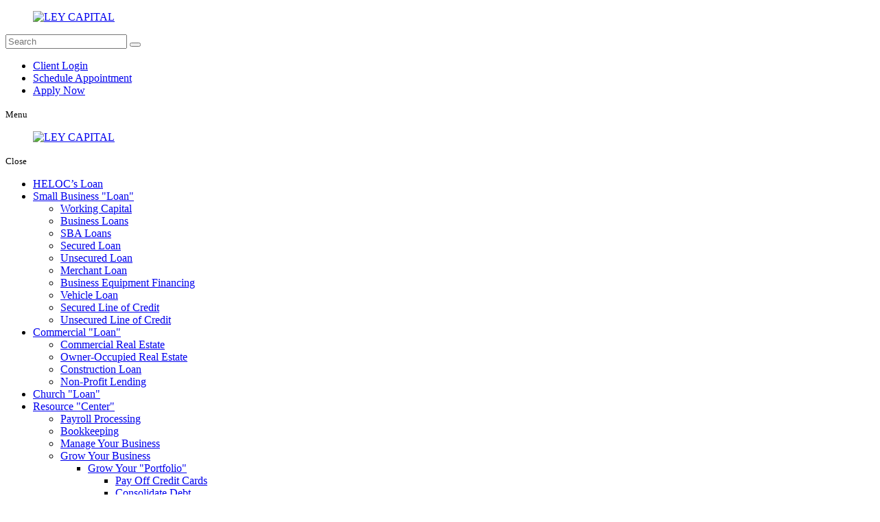

--- FILE ---
content_type: text/html; charset=UTF-8
request_url: https://www.leycap.com/lending-company-ley-capital-lending/contact-us
body_size: 107603
content:
<!DOCTYPE html>

<!--[if lt IE 10]>      <html class="no-js lt-ie11 lt-ie10 lt-ie9 lt-ie8 lt-ie7"> <![endif]-->

<!--[if IE 10]>         <html class="no-js lt-ie11 lt-ie10 lt-ie9 lt-ie8"> <![endif]-->

<!--[if IE 11]>         <html class="no-js lt-ie11"> <![endif]-->

<!--[if gt IE 11]><!--> <html class="no-js" lang="en-US"> <!--<![endif]-->

<head>

	<meta charset="utf-8">

	<meta name="viewport" content="width=device-width, initial-scale=1">

  <!--[if IE]><meta http-equiv="X-UA-Compatible" content="IE=edge,chrome=1"><![endif]-->



	

	<link rel="stylesheet" href="https://www.leycap.com/wp-content/themes/leycapitalnd016/style.min.css">

	<link rel="stylesheet" href="https://www.leycap.com/wp-content/themes/leycapitalnd016/css/hamburgers.min.css">

	<link rel="stylesheet" href="https://www.leycap.com/wp-content/themes/leycapitalnd016/css/media.min.css">

	<link rel="stylesheet" href="https://www.leycap.com/wp-content/themes/leycapitalnd016/css/rslides.min.css">

	<link rel="stylesheet" href="https://www.leycap.com/wp-content/themes/leycapitalnd016/css/font-awesome.min.css">

	<link rel="stylesheet" href="https://www.leycap.com/wp-content/themes/leycapitalnd016/css/skitter.styles.min.css" type="text/css" media="all"  />

	<link rel="stylesheet" href="https://www.leycap.com/wp-content/themes/leycapitalnd016/css/animate.min.css">

	<link rel="stylesheet" href="https://www.leycap.com/wp-content/themes/leycapitalnd016/css/owl.carousel.min.css?v=2026-01-18T15:26:09">

	<link rel="stylesheet" href="https://www.leycap.com/wp-content/themes/leycapitalnd016/css/owl.theme.default.min.css?v=2026-01-18T15:26:09">
	
	

	


	
		<style>

			#main_area::before,#main_area::after,.main_con::before,.main_con::after,main::before,main::after{display: none;}

			.main_con,main{width: 100%;max-width: 100%; margin:unset; padding:unset;min-height:unset; display:block;text-align: left;}

			/* .animated {animation-name: none!important; transform: none!important; opacity: 1!important;} */

			#main_area{background:#fff;padding: 40px 20px;}

			.bnr_con{padding: 0;min-height:auto;}

			#banner{margin-top:0;}

		</style>

	








	


	<script>(function(html){html.className = html.className.replace(/\bno-js\b/,'js')})(document.documentElement);</script>
<meta name='robots' content='index, follow, max-image-preview:large, max-snippet:-1, max-video-preview:-1' />
	<style>img:is([sizes="auto" i], [sizes^="auto," i]) { contain-intrinsic-size: 3000px 1500px }</style>
	
<!-- Google Tag Manager for WordPress by gtm4wp.com -->
<script data-cfasync="false" data-pagespeed-no-defer>
	var gtm4wp_datalayer_name = "dataLayer";
	var dataLayer = dataLayer || [];
</script>
<!-- End Google Tag Manager for WordPress by gtm4wp.com -->
	<!-- This site is optimized with the Yoast SEO Premium plugin v20.9 (Yoast SEO v25.7) - https://yoast.com/wordpress/plugins/seo/ -->
	<title>Contact Us | Where loans are made possible</title>
	<meta name="description" content="Our Hours Of Operation Mon - Fri: 9 a.m. - 5 p.m. EST Sat - Sun: Closed LEY Capital looks forward to getting in touch with you. Please feel free to tell" />
	<link rel="canonical" href="https://www.leycap.com/lending-company-ley-capital-lending/contact-us" />
	<meta property="og:locale" content="en_US" />
	<meta property="og:type" content="article" />
	<meta property="og:title" content="Contact Us" />
	<meta property="og:description" content="Our Hours Of Operation Mon - Fri: 9 a.m. - 5 p.m. EST Sat - Sun: Closed LEY Capital looks forward to getting in touch with you. Please feel free to tell" />
	<meta property="og:url" content="https://www.leycap.com/lending-company-ley-capital-lending/contact-us" />
	<meta property="og:site_name" content="LEY CAPITAL" />
	<meta property="article:publisher" content="https://www.facebook.com/leycapllc/" />
	<meta property="article:modified_time" content="2024-01-19T23:05:19+00:00" />
	<meta property="og:image" content="https://www.leycap.com/wp-content/uploads/2023/04/nh-bnr-contactus.jpg" />
	<meta property="og:image:width" content="1920" />
	<meta property="og:image:height" content="600" />
	<meta property="og:image:type" content="image/jpeg" />
	<meta name="twitter:card" content="summary_large_image" />
	<meta name="twitter:site" content="@Leycapital" />
	<meta name="twitter:label1" content="Est. reading time" />
	<meta name="twitter:data1" content="1 minute" />
	<script type="application/ld+json" class="yoast-schema-graph">{"@context":"https://schema.org","@graph":[{"@type":"WebPage","@id":"https://www.leycap.com/lending-company-ley-capital-lending/contact-us","url":"https://www.leycap.com/lending-company-ley-capital-lending/contact-us","name":"Contact Us | Where loans are made possible","isPartOf":{"@id":"https://www.leycap.com/#website"},"primaryImageOfPage":{"@id":"https://www.leycap.com/lending-company-ley-capital-lending/contact-us#primaryimage"},"image":{"@id":"https://www.leycap.com/lending-company-ley-capital-lending/contact-us#primaryimage"},"thumbnailUrl":"https://www.leycap.com/wp-content/uploads/2023/04/nh-bnr-contactus.jpg","datePublished":"2023-04-24T22:06:17+00:00","dateModified":"2024-01-19T23:05:19+00:00","description":"Our Hours Of Operation Mon - Fri: 9 a.m. - 5 p.m. EST Sat - Sun: Closed LEY Capital looks forward to getting in touch with you. Please feel free to tell","breadcrumb":{"@id":"https://www.leycap.com/lending-company-ley-capital-lending/contact-us#breadcrumb"},"inLanguage":"en-US","potentialAction":[{"@type":"ReadAction","target":["https://www.leycap.com/lending-company-ley-capital-lending/contact-us"]}]},{"@type":"ImageObject","inLanguage":"en-US","@id":"https://www.leycap.com/lending-company-ley-capital-lending/contact-us#primaryimage","url":"https://www.leycap.com/wp-content/uploads/2023/04/nh-bnr-contactus.jpg","contentUrl":"https://www.leycap.com/wp-content/uploads/2023/04/nh-bnr-contactus.jpg","width":1920,"height":600,"caption":"women talking"},{"@type":"BreadcrumbList","@id":"https://www.leycap.com/lending-company-ley-capital-lending/contact-us#breadcrumb","itemListElement":[{"@type":"ListItem","position":1,"name":"Home","item":"https://www.leycap.com/"},{"@type":"ListItem","position":2,"name":"Buying a Home","item":"https://www.leycap.com/lending-company-ley-capital-lending"},{"@type":"ListItem","position":3,"name":"Contact Us"}]},{"@type":"WebSite","@id":"https://www.leycap.com/#website","url":"https://www.leycap.com/","name":"LEY CAPITAL","description":"Where loans are made possible","publisher":{"@id":"https://www.leycap.com/#organization"},"alternateName":"LEY CAP","potentialAction":[{"@type":"SearchAction","target":{"@type":"EntryPoint","urlTemplate":"https://www.leycap.com/?s={search_term_string}"},"query-input":{"@type":"PropertyValueSpecification","valueRequired":true,"valueName":"search_term_string"}}],"inLanguage":"en-US"},{"@type":"Organization","@id":"https://www.leycap.com/#organization","name":"LEY CAPITAL","alternateName":"LEY CAP","url":"https://www.leycap.com/","logo":{"@type":"ImageObject","inLanguage":"en-US","@id":"https://www.leycap.com/#/schema/logo/image/","url":"https://www.leycap.com/wp-content/uploads/2023/12/Logo-scaled.jpg","contentUrl":"https://www.leycap.com/wp-content/uploads/2023/12/Logo-scaled.jpg","width":2560,"height":739,"caption":"LEY CAPITAL"},"image":{"@id":"https://www.leycap.com/#/schema/logo/image/"},"sameAs":["https://www.facebook.com/leycapllc/","https://x.com/Leycapital","https://www.instagram.com/leycapital/"]}]}</script>
	<!-- / Yoast SEO Premium plugin. -->


<link rel='dns-prefetch' href='//fonts.googleapis.com' />
<link rel="alternate" type="application/rss+xml" title="LEY CAPITAL &raquo; Feed" href="https://www.leycap.com/feed" />
<link rel="alternate" type="application/rss+xml" title="LEY CAPITAL &raquo; Comments Feed" href="https://www.leycap.com/comments/feed" />
<link rel='stylesheet' id='wp-block-library-css' href='https://www.leycap.com/wp-includes/css/dist/block-library/style.min.css?ver=6.7.2' type='text/css' media='all' />
<style id='classic-theme-styles-inline-css' type='text/css'>
/*! This file is auto-generated */
.wp-block-button__link{color:#fff;background-color:#32373c;border-radius:9999px;box-shadow:none;text-decoration:none;padding:calc(.667em + 2px) calc(1.333em + 2px);font-size:1.125em}.wp-block-file__button{background:#32373c;color:#fff;text-decoration:none}
</style>
<style id='global-styles-inline-css' type='text/css'>
:root{--wp--preset--aspect-ratio--square: 1;--wp--preset--aspect-ratio--4-3: 4/3;--wp--preset--aspect-ratio--3-4: 3/4;--wp--preset--aspect-ratio--3-2: 3/2;--wp--preset--aspect-ratio--2-3: 2/3;--wp--preset--aspect-ratio--16-9: 16/9;--wp--preset--aspect-ratio--9-16: 9/16;--wp--preset--color--black: #000000;--wp--preset--color--cyan-bluish-gray: #abb8c3;--wp--preset--color--white: #ffffff;--wp--preset--color--pale-pink: #f78da7;--wp--preset--color--vivid-red: #cf2e2e;--wp--preset--color--luminous-vivid-orange: #ff6900;--wp--preset--color--luminous-vivid-amber: #fcb900;--wp--preset--color--light-green-cyan: #7bdcb5;--wp--preset--color--vivid-green-cyan: #00d084;--wp--preset--color--pale-cyan-blue: #8ed1fc;--wp--preset--color--vivid-cyan-blue: #0693e3;--wp--preset--color--vivid-purple: #9b51e0;--wp--preset--gradient--vivid-cyan-blue-to-vivid-purple: linear-gradient(135deg,rgba(6,147,227,1) 0%,rgb(155,81,224) 100%);--wp--preset--gradient--light-green-cyan-to-vivid-green-cyan: linear-gradient(135deg,rgb(122,220,180) 0%,rgb(0,208,130) 100%);--wp--preset--gradient--luminous-vivid-amber-to-luminous-vivid-orange: linear-gradient(135deg,rgba(252,185,0,1) 0%,rgba(255,105,0,1) 100%);--wp--preset--gradient--luminous-vivid-orange-to-vivid-red: linear-gradient(135deg,rgba(255,105,0,1) 0%,rgb(207,46,46) 100%);--wp--preset--gradient--very-light-gray-to-cyan-bluish-gray: linear-gradient(135deg,rgb(238,238,238) 0%,rgb(169,184,195) 100%);--wp--preset--gradient--cool-to-warm-spectrum: linear-gradient(135deg,rgb(74,234,220) 0%,rgb(151,120,209) 20%,rgb(207,42,186) 40%,rgb(238,44,130) 60%,rgb(251,105,98) 80%,rgb(254,248,76) 100%);--wp--preset--gradient--blush-light-purple: linear-gradient(135deg,rgb(255,206,236) 0%,rgb(152,150,240) 100%);--wp--preset--gradient--blush-bordeaux: linear-gradient(135deg,rgb(254,205,165) 0%,rgb(254,45,45) 50%,rgb(107,0,62) 100%);--wp--preset--gradient--luminous-dusk: linear-gradient(135deg,rgb(255,203,112) 0%,rgb(199,81,192) 50%,rgb(65,88,208) 100%);--wp--preset--gradient--pale-ocean: linear-gradient(135deg,rgb(255,245,203) 0%,rgb(182,227,212) 50%,rgb(51,167,181) 100%);--wp--preset--gradient--electric-grass: linear-gradient(135deg,rgb(202,248,128) 0%,rgb(113,206,126) 100%);--wp--preset--gradient--midnight: linear-gradient(135deg,rgb(2,3,129) 0%,rgb(40,116,252) 100%);--wp--preset--font-size--small: 13px;--wp--preset--font-size--medium: 20px;--wp--preset--font-size--large: 36px;--wp--preset--font-size--x-large: 42px;--wp--preset--spacing--20: 0.44rem;--wp--preset--spacing--30: 0.67rem;--wp--preset--spacing--40: 1rem;--wp--preset--spacing--50: 1.5rem;--wp--preset--spacing--60: 2.25rem;--wp--preset--spacing--70: 3.38rem;--wp--preset--spacing--80: 5.06rem;--wp--preset--shadow--natural: 6px 6px 9px rgba(0, 0, 0, 0.2);--wp--preset--shadow--deep: 12px 12px 50px rgba(0, 0, 0, 0.4);--wp--preset--shadow--sharp: 6px 6px 0px rgba(0, 0, 0, 0.2);--wp--preset--shadow--outlined: 6px 6px 0px -3px rgba(255, 255, 255, 1), 6px 6px rgba(0, 0, 0, 1);--wp--preset--shadow--crisp: 6px 6px 0px rgba(0, 0, 0, 1);}:where(.is-layout-flex){gap: 0.5em;}:where(.is-layout-grid){gap: 0.5em;}body .is-layout-flex{display: flex;}.is-layout-flex{flex-wrap: wrap;align-items: center;}.is-layout-flex > :is(*, div){margin: 0;}body .is-layout-grid{display: grid;}.is-layout-grid > :is(*, div){margin: 0;}:where(.wp-block-columns.is-layout-flex){gap: 2em;}:where(.wp-block-columns.is-layout-grid){gap: 2em;}:where(.wp-block-post-template.is-layout-flex){gap: 1.25em;}:where(.wp-block-post-template.is-layout-grid){gap: 1.25em;}.has-black-color{color: var(--wp--preset--color--black) !important;}.has-cyan-bluish-gray-color{color: var(--wp--preset--color--cyan-bluish-gray) !important;}.has-white-color{color: var(--wp--preset--color--white) !important;}.has-pale-pink-color{color: var(--wp--preset--color--pale-pink) !important;}.has-vivid-red-color{color: var(--wp--preset--color--vivid-red) !important;}.has-luminous-vivid-orange-color{color: var(--wp--preset--color--luminous-vivid-orange) !important;}.has-luminous-vivid-amber-color{color: var(--wp--preset--color--luminous-vivid-amber) !important;}.has-light-green-cyan-color{color: var(--wp--preset--color--light-green-cyan) !important;}.has-vivid-green-cyan-color{color: var(--wp--preset--color--vivid-green-cyan) !important;}.has-pale-cyan-blue-color{color: var(--wp--preset--color--pale-cyan-blue) !important;}.has-vivid-cyan-blue-color{color: var(--wp--preset--color--vivid-cyan-blue) !important;}.has-vivid-purple-color{color: var(--wp--preset--color--vivid-purple) !important;}.has-black-background-color{background-color: var(--wp--preset--color--black) !important;}.has-cyan-bluish-gray-background-color{background-color: var(--wp--preset--color--cyan-bluish-gray) !important;}.has-white-background-color{background-color: var(--wp--preset--color--white) !important;}.has-pale-pink-background-color{background-color: var(--wp--preset--color--pale-pink) !important;}.has-vivid-red-background-color{background-color: var(--wp--preset--color--vivid-red) !important;}.has-luminous-vivid-orange-background-color{background-color: var(--wp--preset--color--luminous-vivid-orange) !important;}.has-luminous-vivid-amber-background-color{background-color: var(--wp--preset--color--luminous-vivid-amber) !important;}.has-light-green-cyan-background-color{background-color: var(--wp--preset--color--light-green-cyan) !important;}.has-vivid-green-cyan-background-color{background-color: var(--wp--preset--color--vivid-green-cyan) !important;}.has-pale-cyan-blue-background-color{background-color: var(--wp--preset--color--pale-cyan-blue) !important;}.has-vivid-cyan-blue-background-color{background-color: var(--wp--preset--color--vivid-cyan-blue) !important;}.has-vivid-purple-background-color{background-color: var(--wp--preset--color--vivid-purple) !important;}.has-black-border-color{border-color: var(--wp--preset--color--black) !important;}.has-cyan-bluish-gray-border-color{border-color: var(--wp--preset--color--cyan-bluish-gray) !important;}.has-white-border-color{border-color: var(--wp--preset--color--white) !important;}.has-pale-pink-border-color{border-color: var(--wp--preset--color--pale-pink) !important;}.has-vivid-red-border-color{border-color: var(--wp--preset--color--vivid-red) !important;}.has-luminous-vivid-orange-border-color{border-color: var(--wp--preset--color--luminous-vivid-orange) !important;}.has-luminous-vivid-amber-border-color{border-color: var(--wp--preset--color--luminous-vivid-amber) !important;}.has-light-green-cyan-border-color{border-color: var(--wp--preset--color--light-green-cyan) !important;}.has-vivid-green-cyan-border-color{border-color: var(--wp--preset--color--vivid-green-cyan) !important;}.has-pale-cyan-blue-border-color{border-color: var(--wp--preset--color--pale-cyan-blue) !important;}.has-vivid-cyan-blue-border-color{border-color: var(--wp--preset--color--vivid-cyan-blue) !important;}.has-vivid-purple-border-color{border-color: var(--wp--preset--color--vivid-purple) !important;}.has-vivid-cyan-blue-to-vivid-purple-gradient-background{background: var(--wp--preset--gradient--vivid-cyan-blue-to-vivid-purple) !important;}.has-light-green-cyan-to-vivid-green-cyan-gradient-background{background: var(--wp--preset--gradient--light-green-cyan-to-vivid-green-cyan) !important;}.has-luminous-vivid-amber-to-luminous-vivid-orange-gradient-background{background: var(--wp--preset--gradient--luminous-vivid-amber-to-luminous-vivid-orange) !important;}.has-luminous-vivid-orange-to-vivid-red-gradient-background{background: var(--wp--preset--gradient--luminous-vivid-orange-to-vivid-red) !important;}.has-very-light-gray-to-cyan-bluish-gray-gradient-background{background: var(--wp--preset--gradient--very-light-gray-to-cyan-bluish-gray) !important;}.has-cool-to-warm-spectrum-gradient-background{background: var(--wp--preset--gradient--cool-to-warm-spectrum) !important;}.has-blush-light-purple-gradient-background{background: var(--wp--preset--gradient--blush-light-purple) !important;}.has-blush-bordeaux-gradient-background{background: var(--wp--preset--gradient--blush-bordeaux) !important;}.has-luminous-dusk-gradient-background{background: var(--wp--preset--gradient--luminous-dusk) !important;}.has-pale-ocean-gradient-background{background: var(--wp--preset--gradient--pale-ocean) !important;}.has-electric-grass-gradient-background{background: var(--wp--preset--gradient--electric-grass) !important;}.has-midnight-gradient-background{background: var(--wp--preset--gradient--midnight) !important;}.has-small-font-size{font-size: var(--wp--preset--font-size--small) !important;}.has-medium-font-size{font-size: var(--wp--preset--font-size--medium) !important;}.has-large-font-size{font-size: var(--wp--preset--font-size--large) !important;}.has-x-large-font-size{font-size: var(--wp--preset--font-size--x-large) !important;}
:where(.wp-block-post-template.is-layout-flex){gap: 1.25em;}:where(.wp-block-post-template.is-layout-grid){gap: 1.25em;}
:where(.wp-block-columns.is-layout-flex){gap: 2em;}:where(.wp-block-columns.is-layout-grid){gap: 2em;}
:root :where(.wp-block-pullquote){font-size: 1.5em;line-height: 1.6;}
</style>
<link rel='stylesheet' id='wp-job-manager-job-listings-css' href='https://www.leycap.com/wp-content/plugins/wp-job-manager/assets/dist/css/job-listings.css?ver=598383a28ac5f9f156e4' type='text/css' media='all' />
<link rel='stylesheet' id='twentysixteen-fonts-css' href='https://fonts.googleapis.com/css?family=Merriweather%3A400%2C700%2C900%2C400italic%2C700italic%2C900italic%7CMontserrat%3A400%2C700%7CInconsolata%3A400&#038;subset=latin%2Clatin-ext' type='text/css' media='all' />
<link rel='stylesheet' id='elementor-frontend-css' href='https://www.leycap.com/wp-content/plugins/elementor/assets/css/frontend.min.css?ver=3.31.2' type='text/css' media='all' />
<link rel='stylesheet' id='eael-general-css' href='https://www.leycap.com/wp-content/plugins/essential-addons-for-elementor-lite/assets/front-end/css/view/general.min.css?ver=6.2.4' type='text/css' media='all' />
<script type="text/javascript" id="cookie-law-info-js-extra">
/* <![CDATA[ */
var _ckyConfig = {"_ipData":[],"_assetsURL":"https:\/\/www.leycap.com\/wp-content\/plugins\/cookie-law-info\/lite\/frontend\/images\/","_publicURL":"https:\/\/www.leycap.com","_expiry":"365","_categories":[{"name":"Necessary","slug":"necessary","isNecessary":true,"ccpaDoNotSell":true,"cookies":[],"active":true,"defaultConsent":{"gdpr":true,"ccpa":true}},{"name":"Functional","slug":"functional","isNecessary":false,"ccpaDoNotSell":true,"cookies":[],"active":true,"defaultConsent":{"gdpr":false,"ccpa":false}},{"name":"Analytics","slug":"analytics","isNecessary":false,"ccpaDoNotSell":true,"cookies":[],"active":true,"defaultConsent":{"gdpr":false,"ccpa":false}},{"name":"Performance","slug":"performance","isNecessary":false,"ccpaDoNotSell":true,"cookies":[],"active":true,"defaultConsent":{"gdpr":false,"ccpa":false}},{"name":"Advertisement","slug":"advertisement","isNecessary":false,"ccpaDoNotSell":true,"cookies":[],"active":true,"defaultConsent":{"gdpr":false,"ccpa":false}}],"_activeLaw":"gdpr","_rootDomain":"","_block":"1","_showBanner":"1","_bannerConfig":{"settings":{"type":"box","preferenceCenterType":"popup","position":"bottom-left","applicableLaw":"gdpr"},"behaviours":{"reloadBannerOnAccept":false,"loadAnalyticsByDefault":false,"animations":{"onLoad":"animate","onHide":"sticky"}},"config":{"revisitConsent":{"status":true,"tag":"revisit-consent","position":"bottom-left","meta":{"url":"#"},"styles":{"background-color":"#0056A7"},"elements":{"title":{"type":"text","tag":"revisit-consent-title","status":true,"styles":{"color":"#0056a7"}}}},"preferenceCenter":{"toggle":{"status":true,"tag":"detail-category-toggle","type":"toggle","states":{"active":{"styles":{"background-color":"#1863DC"}},"inactive":{"styles":{"background-color":"#D0D5D2"}}}}},"categoryPreview":{"status":false,"toggle":{"status":true,"tag":"detail-category-preview-toggle","type":"toggle","states":{"active":{"styles":{"background-color":"#1863DC"}},"inactive":{"styles":{"background-color":"#D0D5D2"}}}}},"videoPlaceholder":{"status":true,"styles":{"background-color":"#000000","border-color":"#000000","color":"#ffffff"}},"readMore":{"status":false,"tag":"readmore-button","type":"link","meta":{"noFollow":true,"newTab":true},"styles":{"color":"#1863DC","background-color":"transparent","border-color":"transparent"}},"auditTable":{"status":true},"optOption":{"status":true,"toggle":{"status":true,"tag":"optout-option-toggle","type":"toggle","states":{"active":{"styles":{"background-color":"#1863dc"}},"inactive":{"styles":{"background-color":"#FFFFFF"}}}}}}},"_version":"3.3.3","_logConsent":"1","_tags":[{"tag":"accept-button","styles":{"color":"#FFFFFF","background-color":"#1863DC","border-color":"#1863DC"}},{"tag":"reject-button","styles":{"color":"#1863DC","background-color":"transparent","border-color":"#1863DC"}},{"tag":"settings-button","styles":{"color":"#1863DC","background-color":"transparent","border-color":"#1863DC"}},{"tag":"readmore-button","styles":{"color":"#1863DC","background-color":"transparent","border-color":"transparent"}},{"tag":"donotsell-button","styles":{"color":"#1863DC","background-color":"transparent","border-color":"transparent"}},{"tag":"accept-button","styles":{"color":"#FFFFFF","background-color":"#1863DC","border-color":"#1863DC"}},{"tag":"revisit-consent","styles":{"background-color":"#0056A7"}}],"_shortCodes":[{"key":"cky_readmore","content":"<a href=\"#\" class=\"cky-policy\" aria-label=\"Cookie Policy\" target=\"_blank\" rel=\"noopener\" data-cky-tag=\"readmore-button\">Cookie Policy<\/a>","tag":"readmore-button","status":false,"attributes":{"rel":"nofollow","target":"_blank"}},{"key":"cky_show_desc","content":"<button class=\"cky-show-desc-btn\" data-cky-tag=\"show-desc-button\" aria-label=\"Show more\">Show more<\/button>","tag":"show-desc-button","status":true,"attributes":[]},{"key":"cky_hide_desc","content":"<button class=\"cky-show-desc-btn\" data-cky-tag=\"hide-desc-button\" aria-label=\"Show less\">Show less<\/button>","tag":"hide-desc-button","status":true,"attributes":[]},{"key":"cky_category_toggle_label","content":"[cky_{{status}}_category_label] [cky_preference_{{category_slug}}_title]","tag":"","status":true,"attributes":[]},{"key":"cky_enable_category_label","content":"Enable","tag":"","status":true,"attributes":[]},{"key":"cky_disable_category_label","content":"Disable","tag":"","status":true,"attributes":[]},{"key":"cky_video_placeholder","content":"<div class=\"video-placeholder-normal\" data-cky-tag=\"video-placeholder\" id=\"[UNIQUEID]\"><p class=\"video-placeholder-text-normal\" data-cky-tag=\"placeholder-title\">Please accept cookies to access this content<\/p><\/div>","tag":"","status":true,"attributes":[]},{"key":"cky_enable_optout_label","content":"Enable","tag":"","status":true,"attributes":[]},{"key":"cky_disable_optout_label","content":"Disable","tag":"","status":true,"attributes":[]},{"key":"cky_optout_toggle_label","content":"[cky_{{status}}_optout_label] [cky_optout_option_title]","tag":"","status":true,"attributes":[]},{"key":"cky_optout_option_title","content":"Do Not Sell or Share My Personal Information","tag":"","status":true,"attributes":[]},{"key":"cky_optout_close_label","content":"Close","tag":"","status":true,"attributes":[]},{"key":"cky_preference_close_label","content":"Close","tag":"","status":true,"attributes":[]}],"_rtl":"","_language":"en","_providersToBlock":[]};
var _ckyStyles = {"css":".cky-overlay{background: #000000; opacity: 0.4; position: fixed; top: 0; left: 0; width: 100%; height: 100%; z-index: 99999999;}.cky-hide{display: none;}.cky-btn-revisit-wrapper{display: flex; align-items: center; justify-content: center; background: #0056a7; width: 45px; height: 45px; border-radius: 50%; position: fixed; z-index: 999999; cursor: pointer;}.cky-revisit-bottom-left{bottom: 15px; left: 15px;}.cky-revisit-bottom-right{bottom: 15px; right: 15px;}.cky-btn-revisit-wrapper .cky-btn-revisit{display: flex; align-items: center; justify-content: center; background: none; border: none; cursor: pointer; position: relative; margin: 0; padding: 0;}.cky-btn-revisit-wrapper .cky-btn-revisit img{max-width: fit-content; margin: 0; height: 30px; width: 30px;}.cky-revisit-bottom-left:hover::before{content: attr(data-tooltip); position: absolute; background: #4e4b66; color: #ffffff; left: calc(100% + 7px); font-size: 12px; line-height: 16px; width: max-content; padding: 4px 8px; border-radius: 4px;}.cky-revisit-bottom-left:hover::after{position: absolute; content: \"\"; border: 5px solid transparent; left: calc(100% + 2px); border-left-width: 0; border-right-color: #4e4b66;}.cky-revisit-bottom-right:hover::before{content: attr(data-tooltip); position: absolute; background: #4e4b66; color: #ffffff; right: calc(100% + 7px); font-size: 12px; line-height: 16px; width: max-content; padding: 4px 8px; border-radius: 4px;}.cky-revisit-bottom-right:hover::after{position: absolute; content: \"\"; border: 5px solid transparent; right: calc(100% + 2px); border-right-width: 0; border-left-color: #4e4b66;}.cky-revisit-hide{display: none;}.cky-consent-container{position: fixed; width: 440px; box-sizing: border-box; z-index: 9999999; border-radius: 6px;}.cky-consent-container .cky-consent-bar{background: #ffffff; border: 1px solid; padding: 20px 26px; box-shadow: 0 -1px 10px 0 #acabab4d; border-radius: 6px;}.cky-box-bottom-left{bottom: 40px; left: 40px;}.cky-box-bottom-right{bottom: 40px; right: 40px;}.cky-box-top-left{top: 40px; left: 40px;}.cky-box-top-right{top: 40px; right: 40px;}.cky-custom-brand-logo-wrapper .cky-custom-brand-logo{width: 100px; height: auto; margin: 0 0 12px 0;}.cky-notice .cky-title{color: #212121; font-weight: 700; font-size: 18px; line-height: 24px; margin: 0 0 12px 0;}.cky-notice-des *,.cky-preference-content-wrapper *,.cky-accordion-header-des *,.cky-gpc-wrapper .cky-gpc-desc *{font-size: 14px;}.cky-notice-des{color: #212121; font-size: 14px; line-height: 24px; font-weight: 400;}.cky-notice-des img{height: 25px; width: 25px;}.cky-consent-bar .cky-notice-des p,.cky-gpc-wrapper .cky-gpc-desc p,.cky-preference-body-wrapper .cky-preference-content-wrapper p,.cky-accordion-header-wrapper .cky-accordion-header-des p,.cky-cookie-des-table li div:last-child p{color: inherit; margin-top: 0; overflow-wrap: break-word;}.cky-notice-des P:last-child,.cky-preference-content-wrapper p:last-child,.cky-cookie-des-table li div:last-child p:last-child,.cky-gpc-wrapper .cky-gpc-desc p:last-child{margin-bottom: 0;}.cky-notice-des a.cky-policy,.cky-notice-des button.cky-policy{font-size: 14px; color: #1863dc; white-space: nowrap; cursor: pointer; background: transparent; border: 1px solid; text-decoration: underline;}.cky-notice-des button.cky-policy{padding: 0;}.cky-notice-des a.cky-policy:focus-visible,.cky-notice-des button.cky-policy:focus-visible,.cky-preference-content-wrapper .cky-show-desc-btn:focus-visible,.cky-accordion-header .cky-accordion-btn:focus-visible,.cky-preference-header .cky-btn-close:focus-visible,.cky-switch input[type=\"checkbox\"]:focus-visible,.cky-footer-wrapper a:focus-visible,.cky-btn:focus-visible{outline: 2px solid #1863dc; outline-offset: 2px;}.cky-btn:focus:not(:focus-visible),.cky-accordion-header .cky-accordion-btn:focus:not(:focus-visible),.cky-preference-content-wrapper .cky-show-desc-btn:focus:not(:focus-visible),.cky-btn-revisit-wrapper .cky-btn-revisit:focus:not(:focus-visible),.cky-preference-header .cky-btn-close:focus:not(:focus-visible),.cky-consent-bar .cky-banner-btn-close:focus:not(:focus-visible){outline: 0;}button.cky-show-desc-btn:not(:hover):not(:active){color: #1863dc; background: transparent;}button.cky-accordion-btn:not(:hover):not(:active),button.cky-banner-btn-close:not(:hover):not(:active),button.cky-btn-revisit:not(:hover):not(:active),button.cky-btn-close:not(:hover):not(:active){background: transparent;}.cky-consent-bar button:hover,.cky-modal.cky-modal-open button:hover,.cky-consent-bar button:focus,.cky-modal.cky-modal-open button:focus{text-decoration: none;}.cky-notice-btn-wrapper{display: flex; justify-content: flex-start; align-items: center; flex-wrap: wrap; margin-top: 16px;}.cky-notice-btn-wrapper .cky-btn{text-shadow: none; box-shadow: none;}.cky-btn{flex: auto; max-width: 100%; font-size: 14px; font-family: inherit; line-height: 24px; padding: 8px; font-weight: 500; margin: 0 8px 0 0; border-radius: 2px; cursor: pointer; text-align: center; text-transform: none; min-height: 0;}.cky-btn:hover{opacity: 0.8;}.cky-btn-customize{color: #1863dc; background: transparent; border: 2px solid #1863dc;}.cky-btn-reject{color: #1863dc; background: transparent; border: 2px solid #1863dc;}.cky-btn-accept{background: #1863dc; color: #ffffff; border: 2px solid #1863dc;}.cky-btn:last-child{margin-right: 0;}@media (max-width: 576px){.cky-box-bottom-left{bottom: 0; left: 0;}.cky-box-bottom-right{bottom: 0; right: 0;}.cky-box-top-left{top: 0; left: 0;}.cky-box-top-right{top: 0; right: 0;}}@media (max-width: 440px){.cky-box-bottom-left, .cky-box-bottom-right, .cky-box-top-left, .cky-box-top-right{width: 100%; max-width: 100%;}.cky-consent-container .cky-consent-bar{padding: 20px 0;}.cky-custom-brand-logo-wrapper, .cky-notice .cky-title, .cky-notice-des, .cky-notice-btn-wrapper{padding: 0 24px;}.cky-notice-des{max-height: 40vh; overflow-y: scroll;}.cky-notice-btn-wrapper{flex-direction: column; margin-top: 0;}.cky-btn{width: 100%; margin: 10px 0 0 0;}.cky-notice-btn-wrapper .cky-btn-customize{order: 2;}.cky-notice-btn-wrapper .cky-btn-reject{order: 3;}.cky-notice-btn-wrapper .cky-btn-accept{order: 1; margin-top: 16px;}}@media (max-width: 352px){.cky-notice .cky-title{font-size: 16px;}.cky-notice-des *{font-size: 12px;}.cky-notice-des, .cky-btn{font-size: 12px;}}.cky-modal.cky-modal-open{display: flex; visibility: visible; -webkit-transform: translate(-50%, -50%); -moz-transform: translate(-50%, -50%); -ms-transform: translate(-50%, -50%); -o-transform: translate(-50%, -50%); transform: translate(-50%, -50%); top: 50%; left: 50%; transition: all 1s ease;}.cky-modal{box-shadow: 0 32px 68px rgba(0, 0, 0, 0.3); margin: 0 auto; position: fixed; max-width: 100%; background: #ffffff; top: 50%; box-sizing: border-box; border-radius: 6px; z-index: 999999999; color: #212121; -webkit-transform: translate(-50%, 100%); -moz-transform: translate(-50%, 100%); -ms-transform: translate(-50%, 100%); -o-transform: translate(-50%, 100%); transform: translate(-50%, 100%); visibility: hidden; transition: all 0s ease;}.cky-preference-center{max-height: 79vh; overflow: hidden; width: 845px; overflow: hidden; flex: 1 1 0; display: flex; flex-direction: column; border-radius: 6px;}.cky-preference-header{display: flex; align-items: center; justify-content: space-between; padding: 22px 24px; border-bottom: 1px solid;}.cky-preference-header .cky-preference-title{font-size: 18px; font-weight: 700; line-height: 24px;}.cky-preference-header .cky-btn-close{margin: 0; cursor: pointer; vertical-align: middle; padding: 0; background: none; border: none; width: auto; height: auto; min-height: 0; line-height: 0; text-shadow: none; box-shadow: none;}.cky-preference-header .cky-btn-close img{margin: 0; height: 10px; width: 10px;}.cky-preference-body-wrapper{padding: 0 24px; flex: 1; overflow: auto; box-sizing: border-box;}.cky-preference-content-wrapper,.cky-gpc-wrapper .cky-gpc-desc{font-size: 14px; line-height: 24px; font-weight: 400; padding: 12px 0;}.cky-preference-content-wrapper{border-bottom: 1px solid;}.cky-preference-content-wrapper img{height: 25px; width: 25px;}.cky-preference-content-wrapper .cky-show-desc-btn{font-size: 14px; font-family: inherit; color: #1863dc; text-decoration: none; line-height: 24px; padding: 0; margin: 0; white-space: nowrap; cursor: pointer; background: transparent; border-color: transparent; text-transform: none; min-height: 0; text-shadow: none; box-shadow: none;}.cky-accordion-wrapper{margin-bottom: 10px;}.cky-accordion{border-bottom: 1px solid;}.cky-accordion:last-child{border-bottom: none;}.cky-accordion .cky-accordion-item{display: flex; margin-top: 10px;}.cky-accordion .cky-accordion-body{display: none;}.cky-accordion.cky-accordion-active .cky-accordion-body{display: block; padding: 0 22px; margin-bottom: 16px;}.cky-accordion-header-wrapper{cursor: pointer; width: 100%;}.cky-accordion-item .cky-accordion-header{display: flex; justify-content: space-between; align-items: center;}.cky-accordion-header .cky-accordion-btn{font-size: 16px; font-family: inherit; color: #212121; line-height: 24px; background: none; border: none; font-weight: 700; padding: 0; margin: 0; cursor: pointer; text-transform: none; min-height: 0; text-shadow: none; box-shadow: none;}.cky-accordion-header .cky-always-active{color: #008000; font-weight: 600; line-height: 24px; font-size: 14px;}.cky-accordion-header-des{font-size: 14px; line-height: 24px; margin: 10px 0 16px 0;}.cky-accordion-chevron{margin-right: 22px; position: relative; cursor: pointer;}.cky-accordion-chevron-hide{display: none;}.cky-accordion .cky-accordion-chevron i::before{content: \"\"; position: absolute; border-right: 1.4px solid; border-bottom: 1.4px solid; border-color: inherit; height: 6px; width: 6px; -webkit-transform: rotate(-45deg); -moz-transform: rotate(-45deg); -ms-transform: rotate(-45deg); -o-transform: rotate(-45deg); transform: rotate(-45deg); transition: all 0.2s ease-in-out; top: 8px;}.cky-accordion.cky-accordion-active .cky-accordion-chevron i::before{-webkit-transform: rotate(45deg); -moz-transform: rotate(45deg); -ms-transform: rotate(45deg); -o-transform: rotate(45deg); transform: rotate(45deg);}.cky-audit-table{background: #f4f4f4; border-radius: 6px;}.cky-audit-table .cky-empty-cookies-text{color: inherit; font-size: 12px; line-height: 24px; margin: 0; padding: 10px;}.cky-audit-table .cky-cookie-des-table{font-size: 12px; line-height: 24px; font-weight: normal; padding: 15px 10px; border-bottom: 1px solid; border-bottom-color: inherit; margin: 0;}.cky-audit-table .cky-cookie-des-table:last-child{border-bottom: none;}.cky-audit-table .cky-cookie-des-table li{list-style-type: none; display: flex; padding: 3px 0;}.cky-audit-table .cky-cookie-des-table li:first-child{padding-top: 0;}.cky-cookie-des-table li div:first-child{width: 100px; font-weight: 600; word-break: break-word; word-wrap: break-word;}.cky-cookie-des-table li div:last-child{flex: 1; word-break: break-word; word-wrap: break-word; margin-left: 8px;}.cky-footer-shadow{display: block; width: 100%; height: 40px; background: linear-gradient(180deg, rgba(255, 255, 255, 0) 0%, #ffffff 100%); position: absolute; bottom: calc(100% - 1px);}.cky-footer-wrapper{position: relative;}.cky-prefrence-btn-wrapper{display: flex; flex-wrap: wrap; align-items: center; justify-content: center; padding: 22px 24px; border-top: 1px solid;}.cky-prefrence-btn-wrapper .cky-btn{flex: auto; max-width: 100%; text-shadow: none; box-shadow: none;}.cky-btn-preferences{color: #1863dc; background: transparent; border: 2px solid #1863dc;}.cky-preference-header,.cky-preference-body-wrapper,.cky-preference-content-wrapper,.cky-accordion-wrapper,.cky-accordion,.cky-accordion-wrapper,.cky-footer-wrapper,.cky-prefrence-btn-wrapper{border-color: inherit;}@media (max-width: 845px){.cky-modal{max-width: calc(100% - 16px);}}@media (max-width: 576px){.cky-modal{max-width: 100%;}.cky-preference-center{max-height: 100vh;}.cky-prefrence-btn-wrapper{flex-direction: column;}.cky-accordion.cky-accordion-active .cky-accordion-body{padding-right: 0;}.cky-prefrence-btn-wrapper .cky-btn{width: 100%; margin: 10px 0 0 0;}.cky-prefrence-btn-wrapper .cky-btn-reject{order: 3;}.cky-prefrence-btn-wrapper .cky-btn-accept{order: 1; margin-top: 0;}.cky-prefrence-btn-wrapper .cky-btn-preferences{order: 2;}}@media (max-width: 425px){.cky-accordion-chevron{margin-right: 15px;}.cky-notice-btn-wrapper{margin-top: 0;}.cky-accordion.cky-accordion-active .cky-accordion-body{padding: 0 15px;}}@media (max-width: 352px){.cky-preference-header .cky-preference-title{font-size: 16px;}.cky-preference-header{padding: 16px 24px;}.cky-preference-content-wrapper *, .cky-accordion-header-des *{font-size: 12px;}.cky-preference-content-wrapper, .cky-preference-content-wrapper .cky-show-more, .cky-accordion-header .cky-always-active, .cky-accordion-header-des, .cky-preference-content-wrapper .cky-show-desc-btn, .cky-notice-des a.cky-policy{font-size: 12px;}.cky-accordion-header .cky-accordion-btn{font-size: 14px;}}.cky-switch{display: flex;}.cky-switch input[type=\"checkbox\"]{position: relative; width: 44px; height: 24px; margin: 0; background: #d0d5d2; -webkit-appearance: none; border-radius: 50px; cursor: pointer; outline: 0; border: none; top: 0;}.cky-switch input[type=\"checkbox\"]:checked{background: #1863dc;}.cky-switch input[type=\"checkbox\"]:before{position: absolute; content: \"\"; height: 20px; width: 20px; left: 2px; bottom: 2px; border-radius: 50%; background-color: white; -webkit-transition: 0.4s; transition: 0.4s; margin: 0;}.cky-switch input[type=\"checkbox\"]:after{display: none;}.cky-switch input[type=\"checkbox\"]:checked:before{-webkit-transform: translateX(20px); -ms-transform: translateX(20px); transform: translateX(20px);}@media (max-width: 425px){.cky-switch input[type=\"checkbox\"]{width: 38px; height: 21px;}.cky-switch input[type=\"checkbox\"]:before{height: 17px; width: 17px;}.cky-switch input[type=\"checkbox\"]:checked:before{-webkit-transform: translateX(17px); -ms-transform: translateX(17px); transform: translateX(17px);}}.cky-consent-bar .cky-banner-btn-close{position: absolute; right: 9px; top: 5px; background: none; border: none; cursor: pointer; padding: 0; margin: 0; min-height: 0; line-height: 0; height: auto; width: auto; text-shadow: none; box-shadow: none;}.cky-consent-bar .cky-banner-btn-close img{height: 9px; width: 9px; margin: 0;}.cky-notice-group{font-size: 14px; line-height: 24px; font-weight: 400; color: #212121;}.cky-notice-btn-wrapper .cky-btn-do-not-sell{font-size: 14px; line-height: 24px; padding: 6px 0; margin: 0; font-weight: 500; background: none; border-radius: 2px; border: none; cursor: pointer; text-align: left; color: #1863dc; background: transparent; border-color: transparent; box-shadow: none; text-shadow: none;}.cky-consent-bar .cky-banner-btn-close:focus-visible,.cky-notice-btn-wrapper .cky-btn-do-not-sell:focus-visible,.cky-opt-out-btn-wrapper .cky-btn:focus-visible,.cky-opt-out-checkbox-wrapper input[type=\"checkbox\"].cky-opt-out-checkbox:focus-visible{outline: 2px solid #1863dc; outline-offset: 2px;}@media (max-width: 440px){.cky-consent-container{width: 100%;}}@media (max-width: 352px){.cky-notice-des a.cky-policy, .cky-notice-btn-wrapper .cky-btn-do-not-sell{font-size: 12px;}}.cky-opt-out-wrapper{padding: 12px 0;}.cky-opt-out-wrapper .cky-opt-out-checkbox-wrapper{display: flex; align-items: center;}.cky-opt-out-checkbox-wrapper .cky-opt-out-checkbox-label{font-size: 16px; font-weight: 700; line-height: 24px; margin: 0 0 0 12px; cursor: pointer;}.cky-opt-out-checkbox-wrapper input[type=\"checkbox\"].cky-opt-out-checkbox{background-color: #ffffff; border: 1px solid black; width: 20px; height: 18.5px; margin: 0; -webkit-appearance: none; position: relative; display: flex; align-items: center; justify-content: center; border-radius: 2px; cursor: pointer;}.cky-opt-out-checkbox-wrapper input[type=\"checkbox\"].cky-opt-out-checkbox:checked{background-color: #1863dc; border: none;}.cky-opt-out-checkbox-wrapper input[type=\"checkbox\"].cky-opt-out-checkbox:checked::after{left: 6px; bottom: 4px; width: 7px; height: 13px; border: solid #ffffff; border-width: 0 3px 3px 0; border-radius: 2px; -webkit-transform: rotate(45deg); -ms-transform: rotate(45deg); transform: rotate(45deg); content: \"\"; position: absolute; box-sizing: border-box;}.cky-opt-out-checkbox-wrapper.cky-disabled .cky-opt-out-checkbox-label,.cky-opt-out-checkbox-wrapper.cky-disabled input[type=\"checkbox\"].cky-opt-out-checkbox{cursor: no-drop;}.cky-gpc-wrapper{margin: 0 0 0 32px;}.cky-footer-wrapper .cky-opt-out-btn-wrapper{display: flex; flex-wrap: wrap; align-items: center; justify-content: center; padding: 22px 24px;}.cky-opt-out-btn-wrapper .cky-btn{flex: auto; max-width: 100%; text-shadow: none; box-shadow: none;}.cky-opt-out-btn-wrapper .cky-btn-cancel{border: 1px solid #dedfe0; background: transparent; color: #858585;}.cky-opt-out-btn-wrapper .cky-btn-confirm{background: #1863dc; color: #ffffff; border: 1px solid #1863dc;}@media (max-width: 352px){.cky-opt-out-checkbox-wrapper .cky-opt-out-checkbox-label{font-size: 14px;}.cky-gpc-wrapper .cky-gpc-desc, .cky-gpc-wrapper .cky-gpc-desc *{font-size: 12px;}.cky-opt-out-checkbox-wrapper input[type=\"checkbox\"].cky-opt-out-checkbox{width: 16px; height: 16px;}.cky-opt-out-checkbox-wrapper input[type=\"checkbox\"].cky-opt-out-checkbox:checked::after{left: 5px; bottom: 4px; width: 3px; height: 9px;}.cky-gpc-wrapper{margin: 0 0 0 28px;}}.video-placeholder-youtube{background-size: 100% 100%; background-position: center; background-repeat: no-repeat; background-color: #b2b0b059; position: relative; display: flex; align-items: center; justify-content: center; max-width: 100%;}.video-placeholder-text-youtube{text-align: center; align-items: center; padding: 10px 16px; background-color: #000000cc; color: #ffffff; border: 1px solid; border-radius: 2px; cursor: pointer;}.video-placeholder-normal{background-image: url(\"\/wp-content\/plugins\/cookie-law-info\/lite\/frontend\/images\/placeholder.svg\"); background-size: 80px; background-position: center; background-repeat: no-repeat; background-color: #b2b0b059; position: relative; display: flex; align-items: flex-end; justify-content: center; max-width: 100%;}.video-placeholder-text-normal{align-items: center; padding: 10px 16px; text-align: center; border: 1px solid; border-radius: 2px; cursor: pointer;}.cky-rtl{direction: rtl; text-align: right;}.cky-rtl .cky-banner-btn-close{left: 9px; right: auto;}.cky-rtl .cky-notice-btn-wrapper .cky-btn:last-child{margin-right: 8px;}.cky-rtl .cky-notice-btn-wrapper .cky-btn:first-child{margin-right: 0;}.cky-rtl .cky-notice-btn-wrapper{margin-left: 0; margin-right: 15px;}.cky-rtl .cky-prefrence-btn-wrapper .cky-btn{margin-right: 8px;}.cky-rtl .cky-prefrence-btn-wrapper .cky-btn:first-child{margin-right: 0;}.cky-rtl .cky-accordion .cky-accordion-chevron i::before{border: none; border-left: 1.4px solid; border-top: 1.4px solid; left: 12px;}.cky-rtl .cky-accordion.cky-accordion-active .cky-accordion-chevron i::before{-webkit-transform: rotate(-135deg); -moz-transform: rotate(-135deg); -ms-transform: rotate(-135deg); -o-transform: rotate(-135deg); transform: rotate(-135deg);}@media (max-width: 768px){.cky-rtl .cky-notice-btn-wrapper{margin-right: 0;}}@media (max-width: 576px){.cky-rtl .cky-notice-btn-wrapper .cky-btn:last-child{margin-right: 0;}.cky-rtl .cky-prefrence-btn-wrapper .cky-btn{margin-right: 0;}.cky-rtl .cky-accordion.cky-accordion-active .cky-accordion-body{padding: 0 22px 0 0;}}@media (max-width: 425px){.cky-rtl .cky-accordion.cky-accordion-active .cky-accordion-body{padding: 0 15px 0 0;}}.cky-rtl .cky-opt-out-btn-wrapper .cky-btn{margin-right: 12px;}.cky-rtl .cky-opt-out-btn-wrapper .cky-btn:first-child{margin-right: 0;}.cky-rtl .cky-opt-out-checkbox-wrapper .cky-opt-out-checkbox-label{margin: 0 12px 0 0;}"};
/* ]]> */
</script>
<script type="text/javascript" src="https://www.leycap.com/wp-content/plugins/cookie-law-info/lite/frontend/js/script.min.js?ver=3.3.3" id="cookie-law-info-js"></script>
<!--[if lt IE 9]>
<script type="text/javascript" src="https://www.leycap.com/wp-content/themes/leycapitalnd016/js/html5.js?ver=3.7.3" id="twentysixteen-html5-js"></script>
<![endif]-->
<script type="text/javascript" src="https://www.leycap.com/wp-includes/js/jquery/jquery.min.js?ver=3.7.1" id="jquery-core-js"></script>
<script type="text/javascript" src="https://www.leycap.com/wp-includes/js/jquery/jquery-migrate.min.js?ver=3.4.1" id="jquery-migrate-js"></script>
<link rel="https://api.w.org/" href="https://www.leycap.com/wp-json/" /><link rel="alternate" title="JSON" type="application/json" href="https://www.leycap.com/wp-json/wp/v2/pages/1102" /><link rel="EditURI" type="application/rsd+xml" title="RSD" href="https://www.leycap.com/xmlrpc.php?rsd" />
<meta name="generator" content="WordPress 6.7.2" />
<link rel='shortlink' href='https://www.leycap.com/?p=1102' />
<link rel="alternate" title="oEmbed (JSON)" type="application/json+oembed" href="https://www.leycap.com/wp-json/oembed/1.0/embed?url=https%3A%2F%2Fwww.leycap.com%2Flending-company-ley-capital-lending%2Fcontact-us" />
<link rel="alternate" title="oEmbed (XML)" type="text/xml+oembed" href="https://www.leycap.com/wp-json/oembed/1.0/embed?url=https%3A%2F%2Fwww.leycap.com%2Flending-company-ley-capital-lending%2Fcontact-us&#038;format=xml" />
<style id="cky-style-inline">[data-cky-tag]{visibility:hidden;}</style>
<!-- Google Tag Manager for WordPress by gtm4wp.com -->
<!-- GTM Container placement set to footer -->
<script data-cfasync="false" data-pagespeed-no-defer>
	var dataLayer_content = {"pagePostType":"page","pagePostType2":"single-page","pagePostAuthor":"leycapital"};
	dataLayer.push( dataLayer_content );
</script>
<script data-cfasync="false" data-pagespeed-no-defer>
(function(w,d,s,l,i){w[l]=w[l]||[];w[l].push({'gtm.start':
new Date().getTime(),event:'gtm.js'});var f=d.getElementsByTagName(s)[0],
j=d.createElement(s),dl=l!='dataLayer'?'&l='+l:'';j.async=true;j.src=
'//www.googletagmanager.com/gtm.js?id='+i+dl;f.parentNode.insertBefore(j,f);
})(window,document,'script','dataLayer','GTM-MZLF5F3');
</script>
<!-- End Google Tag Manager for WordPress by gtm4wp.com --><!-- Analytics by WP Statistics - https://wp-statistics.com -->
<meta name="generator" content="Elementor 3.31.2; features: additional_custom_breakpoints, e_element_cache; settings: css_print_method-external, google_font-enabled, font_display-swap">
			<style>
				.e-con.e-parent:nth-of-type(n+4):not(.e-lazyloaded):not(.e-no-lazyload),
				.e-con.e-parent:nth-of-type(n+4):not(.e-lazyloaded):not(.e-no-lazyload) * {
					background-image: none !important;
				}
				@media screen and (max-height: 1024px) {
					.e-con.e-parent:nth-of-type(n+3):not(.e-lazyloaded):not(.e-no-lazyload),
					.e-con.e-parent:nth-of-type(n+3):not(.e-lazyloaded):not(.e-no-lazyload) * {
						background-image: none !important;
					}
				}
				@media screen and (max-height: 640px) {
					.e-con.e-parent:nth-of-type(n+2):not(.e-lazyloaded):not(.e-no-lazyload),
					.e-con.e-parent:nth-of-type(n+2):not(.e-lazyloaded):not(.e-no-lazyload) * {
						background-image: none !important;
					}
				}
			</style>
			<link rel="icon" href="https://www.leycap.com/wp-content/uploads/2023/03/fav.png" sizes="32x32" />
<link rel="icon" href="https://www.leycap.com/wp-content/uploads/2023/03/fav.png" sizes="192x192" />
<link rel="apple-touch-icon" href="https://www.leycap.com/wp-content/uploads/2023/03/fav.png" />
<meta name="msapplication-TileImage" content="https://www.leycap.com/wp-content/uploads/2023/03/fav.png" />
<style>.btn_style:hover, .edit-link a:hover{color:#fff;}
main a{font-weight: 700; color: #2d2d2d;}
main a:hover{text-decoration: underline; color: #2d2d2d;}
#main_area p{margin-bottom: 25px; line-height: 152%;}</style><style>main h2{margin-bottom: 15px;}


.contact .hours-op{color: #00204b; text-align: center; margin: 0 0 50px;}
.contact .hours-op h2{text-transform: capitalize; color: #00204b; position: relative; padding: 140px 0 0; font-weight: 700; font-size: 20px;margin-bottom: 15px;}
.contact .hours-op h2 img{position: absolute; top: 0; left: 0; right: 0; margin: 0 auto;
height: 120px; width: 120px;}
.contact .hours-op p span{display: block;}

.contact .middle-con{display: flex; justify-content: space-between; gap: 20px; text-align: center; color: #00204b;}
.contact .middle-con section:first-child{width: 38%;margin: 90px 0 0;}
.contact .middle-con section:last-child{width: 60%;}
.contact .middle-con section:last-child p{margin: 0;}
.contact .middle-con h2{color: #9b0000; text-transform: capitalize; position: relative; padding: 112px 0 0; font-weight: 700; font-size: 20px;margin-bottom: 15px;}
.contact .middle-con h2 mark{text-transform: none; font-size: inherit; color: inherit;}
.contact .middle-con .comp_holder{font-family: var(--txt2); font-weight: 800; padding: 0; font-size: 36px; margin: 0 0 40px;}
.contact .middle-con h2 img{position: absolute; top: 0; left: 0; right: 0; margin: 0 auto; height: 103px; width: 92px;}
.contact .middle-con a{color: #00204b;}
.contact .middle-con .cont_branch{margin: 30px 0 0;}
.contact .middle-con .cont_branch h3{color: #153c50; font-size: 26px; font-weight: bold;}
.contact .middle-con .cont_branch address{font-size: 26px; line-height: 30px; margin: 20px 0 30px;}
.contact .middle-con .cont_branch address span{display: block;}
.contact .middle-con .cont_branch p span{margin: 10px 0 0 10px; font-size: 24px; font-weight: bold; color: #9b0000; display: inline-block;}
.contact .middle-con .cont_branch mark{display: block; font-size: 27px; font-weight: 300;}

#bottom5{display: none;}

.social_media{margin: 0 0 50px;}

.contact_con .soc_med::after{right: -450px; width: 450px;}
.contact_con .soc_med::before{left: -450px; width: 450px;}

.contact_con{padding: 0;}

.main_con{padding: 15px 15px 0;}
.footer_btm{padding: 0 0 36px;}

.ftr_top_con{padding: 43px 0;}

.thumb_left_dd, .thumb_left_dr {
    float: left;
    margin: 13px 19px 10px 0;
}
.pagination_tabs ul li:nth-child(1),.pagination_tabs ul li:nth-child(2),.pagination_tabs ul li:nth-child(3){display:none;}

.cont_box {display: flex;flex-wrap: wrap;justify-content: space-around;margin: 15px auto;}
.cont_box li {text-align: center;background: #fff6f2;width: 24%;padding: 35px 5px;position:relative; margin: 10px auto;}

@media only screen and (max-width:1080px){
  .cont_box li {width: 48%}
}

@media only screen and (max-width:1010px){
  .form_con{padding: 50px 15px; flex-direction: column;}
    .form_con .form-info{width: 100%;}
    .form_con form{width: 100%; display: flex; flex-wrap: wrap;}
}

@media only screen and (max-width:800px){
  .contact .middle-con{flex-direction: column;}
  .contact .middle-con section:first-child, .contact .middle-con section:last-child{  width: 100%;}
}

@media only screen and (max-width:600px){
  .cont_box li {width: 100%}
  
  .form_con form{flex-direction: column;}
  .form_con form input, .form_con form #form_email{width: 100%; margin-right: 0;}
}</style>		<style type="text/css" id="wp-custom-css">
			

/** Start Block Kit CSS: 69-3-4f8cfb8a1a68ec007f2be7a02bdeadd9 **/

.envato-kit-66-menu .e--pointer-framed .elementor-item:before{
	border-radius:1px;
}

.envato-kit-66-subscription-form .elementor-form-fields-wrapper{
	position:relative;
}

.envato-kit-66-subscription-form .elementor-form-fields-wrapper .elementor-field-type-submit{
	position:static;
}

.envato-kit-66-subscription-form .elementor-form-fields-wrapper .elementor-field-type-submit button{
	position: absolute;
    top: 50%;
    right: 6px;
    transform: translate(0, -50%);
		-moz-transform: translate(0, -50%);
		-webmit-transform: translate(0, -50%);
}

.envato-kit-66-testi-slider .elementor-testimonial__footer{
	margin-top: -60px !important;
	z-index: 99;
  position: relative;
}

.envato-kit-66-featured-slider .elementor-slides .slick-prev{
	width:50px;
	height:50px;
	background-color:#ffffff !important;
	transform:rotate(45deg);
	-moz-transform:rotate(45deg);
	-webkit-transform:rotate(45deg);
	left:-25px !important;
	-webkit-box-shadow: 0px 1px 2px 1px rgba(0,0,0,0.32);
	-moz-box-shadow: 0px 1px 2px 1px rgba(0,0,0,0.32);
	box-shadow: 0px 1px 2px 1px rgba(0,0,0,0.32);
}

.envato-kit-66-featured-slider .elementor-slides .slick-prev:before{
	display:block;
	margin-top:0px;
	margin-left:0px;
	transform:rotate(-45deg);
	-moz-transform:rotate(-45deg);
	-webkit-transform:rotate(-45deg);
}

.envato-kit-66-featured-slider .elementor-slides .slick-next{
	width:50px;
	height:50px;
	background-color:#ffffff !important;
	transform:rotate(45deg);
	-moz-transform:rotate(45deg);
	-webkit-transform:rotate(45deg);
	right:-25px !important;
	-webkit-box-shadow: 0px 1px 2px 1px rgba(0,0,0,0.32);
	-moz-box-shadow: 0px 1px 2px 1px rgba(0,0,0,0.32);
	box-shadow: 0px 1px 2px 1px rgba(0,0,0,0.32);
}

.envato-kit-66-featured-slider .elementor-slides .slick-next:before{
	display:block;
	margin-top:-5px;
	margin-right:-5px;
	transform:rotate(-45deg);
	-moz-transform:rotate(-45deg);
	-webkit-transform:rotate(-45deg);
}

.envato-kit-66-orangetext{
	color:#f4511e;
}

.envato-kit-66-countdown .elementor-countdown-label{
	display:inline-block !important;
	border:2px solid rgba(255,255,255,0.2);
	padding:9px 20px;
}

/** End Block Kit CSS: 69-3-4f8cfb8a1a68ec007f2be7a02bdeadd9 **/



/** Start Block Kit CSS: 144-3-3a7d335f39a8579c20cdf02f8d462582 **/

.envato-block__preview{overflow: visible;}

/* Envato Kit 141 Custom Styles - Applied to the element under Advanced */

.elementor-headline-animation-type-drop-in .elementor-headline-dynamic-wrapper{
	text-align: center;
}
.envato-kit-141-top-0 h1,
.envato-kit-141-top-0 h2,
.envato-kit-141-top-0 h3,
.envato-kit-141-top-0 h4,
.envato-kit-141-top-0 h5,
.envato-kit-141-top-0 h6,
.envato-kit-141-top-0 p {
	margin-top: 0;
}

.envato-kit-141-newsletter-inline .elementor-field-textual.elementor-size-md {
	padding-left: 1.5rem;
	padding-right: 1.5rem;
}

.envato-kit-141-bottom-0 p {
	margin-bottom: 0;
}

.envato-kit-141-bottom-8 .elementor-price-list .elementor-price-list-item .elementor-price-list-header {
	margin-bottom: .5rem;
}

.envato-kit-141.elementor-widget-testimonial-carousel.elementor-pagination-type-bullets .swiper-container {
	padding-bottom: 52px;
}

.envato-kit-141-display-inline {
	display: inline-block;
}

.envato-kit-141 .elementor-slick-slider ul.slick-dots {
	bottom: -40px;
}

/** End Block Kit CSS: 144-3-3a7d335f39a8579c20cdf02f8d462582 **/



/** Start Block Kit CSS: 105-3-0fb64e69c49a8e10692d28840c54ef95 **/

.envato-kit-102-phone-overlay {
	position: absolute !important;
	display: block !important;
	top: 0%;
	left: 0%;
	right: 0%;
	margin: auto;
	z-index: 1;
}

/** End Block Kit CSS: 105-3-0fb64e69c49a8e10692d28840c54ef95 **/



/** Start Block Kit CSS: 71-3-d415519effd9e11f35d2438c58ea7ebf **/

.envato-block__preview{overflow: visible;}

/** End Block Kit CSS: 71-3-d415519effd9e11f35d2438c58ea7ebf **/



/** Start Block Kit CSS: 143-3-7969bb877702491bc5ca272e536ada9d **/

.envato-block__preview{overflow: visible;}
/* Material Button Click Effect */
.envato-kit-140-material-hit .menu-item a,
.envato-kit-140-material-button .elementor-button{
  background-position: center;
  transition: background 0.8s;
}
.envato-kit-140-material-hit .menu-item a:hover,
.envato-kit-140-material-button .elementor-button:hover{
  background: radial-gradient(circle, transparent 1%, #fff 1%) center/15000%;
}
.envato-kit-140-material-hit .menu-item a:active,
.envato-kit-140-material-button .elementor-button:active{
  background-color: #FFF;
  background-size: 100%;
  transition: background 0s;
}

/* Field Shadow */
.envato-kit-140-big-shadow-form .elementor-field-textual{
	box-shadow: 0 20px 30px rgba(0,0,0, .05);
}

/* FAQ */
.envato-kit-140-faq .elementor-accordion .elementor-accordion-item{
	border-width: 0 0 1px !important;
}

/* Scrollable Columns */
.envato-kit-140-scrollable{
	 height: 100%;
   overflow: auto;
   overflow-x: hidden;
}

/* ImageBox: No Space */
.envato-kit-140-imagebox-nospace:hover{
	transform: scale(1.1);
	transition: all 0.3s;
}
.envato-kit-140-imagebox-nospace figure{
	line-height: 0;
}

.envato-kit-140-slide .elementor-slide-content{
	background: #FFF;
	margin-left: -60px;
	padding: 1em;
}
.envato-kit-140-carousel .slick-active:not(.slick-current)  img{
	padding: 20px !important;
	transition: all .9s;
}

/** End Block Kit CSS: 143-3-7969bb877702491bc5ca272e536ada9d **/

		</style>
		
</head>

	<body>

		<div class="protect-me">

		<div class="clearfix">

<!-- Header -->

<div id="fixed_header">

<header>
	<div class="wrapper">
		<div class="header_con">
			
			<div class="main_logo">
							 		<a href="https://www.leycap.com"><figure><img src="https://www.leycap.com/wp-content/themes/leycapitalnd016/images/main-logo.png" alt="LEY CAPITAL"/></figure></a>
							</div>
			

			<div class="head_info">
				<div class="header_info">
					<div class="widget_text widget-container widget_custom_html"><div class="textwidget custom-html-widget"><div class="search_sepa"><form id="searchform" class="search">
	<input type="search" id="in" autocomplete="off" name="s" class="in" placeholder="Search" required="">
	<button type="submit" class="searchBtn"></button>
</form></div>
<ul class="btn_sepa" >
<li><a class="btnLogin" href="https://login.atomanager.com/ATOM_ley/WebInfo.aspx" target="_blank" rel="noopener">Client Login</a></li>
<li><a class="btnScheApp" href="https://login.atomanager.com/ATOM_LEY/webinfoNewClientAppointment.aspx" target="_blank">Schedule Appointment</a></li>
<li><a class="btn_style" href="https://www.leycap.com/submit-your-application">Apply Now</a></li>
</ul>		</div></div>	
				</div>
			
			</div>
			<div class="clearfix"></div>
		</div>
	  <div class="clearfix"></div>
	</div>
</header>
<!-- End Header -->

<!-- Navigation -->
<div id="nav_area">
	<div class="nav_toggle_button">
	<div class="logo_wrap"></div>
		<div class="toggle_holder">
			<div class="hamburger hamburger--spin-r">
			  <div class="hamburger-box">
				<div class="hamburger-inner"></div>
			  </div>
			</div>
			<small>Menu</small>
		</div>
	<div class="clearfix"></div>
	</div>

	<div class="toggle_right_nav">
		<nav class="page_nav">
				<div class="menu_slide_right">
					<a href="https://www.leycap.com" class="logo_slide_right"><figure><img src="https://www.leycap.com/wp-content/themes/leycapitalnd016/images/main-logo.png" alt="LEY CAPITAL"/></figure></a>
					<div class="toggle_holder">
						<div class="hamburger hamburger--spin-r">
						<div class="hamburger-box">
							<div class="hamburger-inner"></div>
						</div>
						</div>
						<small>Close</small>
					</div>
					<div class="clearfix"></div>
				</div>

				<div class="wrapper">
					<div class="nav-menu"><ul id="menu-main-menu" class="menu"><li id="menu-item-2912" class="menu-item menu-item-type-custom menu-item-object-custom menu-item-2912"><a href="https://homeequity.leycap.com/">HELOC&#8217;s Loan</a><span><i class="fa fa-2x">&nbsp;&nbsp;&nbsp;&nbsp;</i></span></li>
<li id="menu-item-724" class="menu-item menu-item-type-post_type menu-item-object-page menu-item-has-children menu-item-724"><a href="https://www.leycap.com/lending-company-small-business">Small Business <q>Loan</q></a><span><i class="fa fa-2x">&nbsp;&nbsp;&nbsp;&nbsp;</i></span>
<ul class="sub-menu">
	<li id="menu-item-104" class="menu-item menu-item-type-post_type menu-item-object-page menu-item-104"><a href="https://www.leycap.com/lending-company-small-business-loan/working-capital">Working Capital</a><span><i class="fa fa-2x">&nbsp;&nbsp;&nbsp;&nbsp;</i></span></li>
	<li id="menu-item-860" class="menu-item menu-item-type-post_type menu-item-object-page menu-item-860"><a href="https://www.leycap.com/lending-company-small-business/loans">Business Loans</a><span><i class="fa fa-2x">&nbsp;&nbsp;&nbsp;&nbsp;</i></span></li>
	<li id="menu-item-1155" class="menu-item menu-item-type-post_type menu-item-object-page menu-item-1155"><a href="https://www.leycap.com/lending-company-small-business-loan/sba-loans">SBA Loans</a><span><i class="fa fa-2x">&nbsp;&nbsp;&nbsp;&nbsp;</i></span></li>
	<li id="menu-item-253" class="menu-item menu-item-type-custom menu-item-object-custom menu-item-253"><a href="?page_id=229#secured_loan">Secured Loan</a><span><i class="fa fa-2x">&nbsp;&nbsp;&nbsp;&nbsp;</i></span></li>
	<li id="menu-item-256" class="menu-item menu-item-type-custom menu-item-object-custom menu-item-256"><a href="?page_id=229#unsecured_loan">Unsecured Loan</a><span><i class="fa fa-2x">&nbsp;&nbsp;&nbsp;&nbsp;</i></span></li>
	<li id="menu-item-1157" class="menu-item menu-item-type-post_type menu-item-object-page menu-item-1157"><a href="https://www.leycap.com/lending-company-small-business-loan/merchant-loan">Merchant Loan</a><span><i class="fa fa-2x">&nbsp;&nbsp;&nbsp;&nbsp;</i></span></li>
	<li id="menu-item-864" class="menu-item menu-item-type-custom menu-item-object-custom menu-item-864"><a href="?page_id=32#equipment">Business Equipment Financing</a><span><i class="fa fa-2x">&nbsp;&nbsp;&nbsp;&nbsp;</i></span></li>
	<li id="menu-item-862" class="menu-item menu-item-type-custom menu-item-object-custom menu-item-862"><a href="?page_id=32#vehicle">Vehicle Loan</a><span><i class="fa fa-2x">&nbsp;&nbsp;&nbsp;&nbsp;</i></span></li>
	<li id="menu-item-866" class="menu-item menu-item-type-custom menu-item-object-custom menu-item-866"><a href="?page_id=713#secured_credit">Secured Line of Credit</a><span><i class="fa fa-2x">&nbsp;&nbsp;&nbsp;&nbsp;</i></span></li>
	<li id="menu-item-867" class="menu-item menu-item-type-custom menu-item-object-custom menu-item-867"><a href="?page_id=713#unsecured_credit">Unsecured Line of Credit</a><span><i class="fa fa-2x">&nbsp;&nbsp;&nbsp;&nbsp;</i></span></li>
</ul>
</li>
<li id="menu-item-704" class="menu-item menu-item-type-post_type menu-item-object-page menu-item-has-children menu-item-704"><a href="https://www.leycap.com/lending-company-commercial">Commercial <q>Loan</q></a><span><i class="fa fa-2x">&nbsp;&nbsp;&nbsp;&nbsp;</i></span>
<ul class="sub-menu">
	<li id="menu-item-81" class="menu-item menu-item-type-post_type menu-item-object-page menu-item-81"><a href="https://www.leycap.com/lending-company-commercial/commercial-real-estate">Commercial Real Estate</a><span><i class="fa fa-2x">&nbsp;&nbsp;&nbsp;&nbsp;</i></span></li>
	<li id="menu-item-84" class="menu-item menu-item-type-post_type menu-item-object-page menu-item-84"><a href="https://www.leycap.com/lending-company-commercial/owner-occupied-real-estate">Owner-Occupied Real Estate</a><span><i class="fa fa-2x">&nbsp;&nbsp;&nbsp;&nbsp;</i></span></li>
	<li id="menu-item-82" class="menu-item menu-item-type-post_type menu-item-object-page menu-item-82"><a href="https://www.leycap.com/lending-company-commercial/construction-loan">Construction Loan</a><span><i class="fa fa-2x">&nbsp;&nbsp;&nbsp;&nbsp;</i></span></li>
	<li id="menu-item-83" class="menu-item menu-item-type-post_type menu-item-object-page menu-item-83"><a href="https://www.leycap.com/lending-company-commercial/non-profit-lending">Non-Profit Lending</a><span><i class="fa fa-2x">&nbsp;&nbsp;&nbsp;&nbsp;</i></span></li>
</ul>
</li>
<li id="menu-item-667" class="menu-item menu-item-type-post_type menu-item-object-page menu-item-667"><a href="https://www.leycap.com/lending-company-church-loan">Church <q>Loan</q></a><span><i class="fa fa-2x">&nbsp;&nbsp;&nbsp;&nbsp;</i></span></li>
<li id="menu-item-74" class="menu-item menu-item-type-post_type menu-item-object-page menu-item-has-children menu-item-74"><a href="https://www.leycap.com/lending-company-small-business/resource-center">Resource <q>Center</q></a><span><i class="fa fa-2x">&nbsp;&nbsp;&nbsp;&nbsp;</i></span>
<ul class="sub-menu">
	<li id="menu-item-93" class="menu-item menu-item-type-post_type menu-item-object-page menu-item-93"><a href="https://www.leycap.com/lending-company-tools/payroll-services">Payroll Processing</a><span><i class="fa fa-2x">&nbsp;&nbsp;&nbsp;&nbsp;</i></span></li>
	<li id="menu-item-90" class="menu-item menu-item-type-post_type menu-item-object-page menu-item-90"><a href="https://www.leycap.com/lending-company-tools/bookkeeping-services">Bookkeeping</a><span><i class="fa fa-2x">&nbsp;&nbsp;&nbsp;&nbsp;</i></span></li>
	<li id="menu-item-92" class="menu-item menu-item-type-post_type menu-item-object-page menu-item-92"><a href="https://www.leycap.com/lending-company-loan-requirements-2">Manage Your Business</a><span><i class="fa fa-2x">&nbsp;&nbsp;&nbsp;&nbsp;</i></span></li>
	<li id="menu-item-900" class="menu-item menu-item-type-post_type menu-item-object-page menu-item-has-children menu-item-900"><a href="https://www.leycap.com/lending-company-standard-loan">Grow Your Business</a><span><i class="fa fa-2x">&nbsp;&nbsp;&nbsp;&nbsp;</i></span>
	<ul class="sub-menu">
		<li id="menu-item-73" class="menu-item menu-item-type-post_type menu-item-object-page menu-item-has-children menu-item-73"><a href="https://www.leycap.com/lending-company-personal-loan">Grow Your <q>Portfolio</q></a><span><i class="fa fa-2x">&nbsp;&nbsp;&nbsp;&nbsp;</i></span>
		<ul class="sub-menu">
			<li id="menu-item-88" class="menu-item menu-item-type-post_type menu-item-object-page menu-item-88"><a href="https://www.leycap.com/lending-company-personal-loan/pay-off-credit-cards">Pay Off Credit Cards</a><span><i class="fa fa-2x">&nbsp;&nbsp;&nbsp;&nbsp;</i></span></li>
			<li id="menu-item-85" class="menu-item menu-item-type-post_type menu-item-object-page menu-item-85"><a href="https://www.leycap.com/lending-company-personal-loan/consolidate-debt">Consolidate Debt</a><span><i class="fa fa-2x">&nbsp;&nbsp;&nbsp;&nbsp;</i></span></li>
			<li id="menu-item-86" class="menu-item menu-item-type-post_type menu-item-object-page menu-item-86"><a href="https://www.leycap.com/lending-company-personal-loan/home-improvement">Home Improvement</a><span><i class="fa fa-2x">&nbsp;&nbsp;&nbsp;&nbsp;</i></span></li>
			<li id="menu-item-87" class="menu-item menu-item-type-post_type menu-item-object-page menu-item-87"><a href="https://www.leycap.com/lending-company-personal-loan/investment-property">Investment Property</a><span><i class="fa fa-2x">&nbsp;&nbsp;&nbsp;&nbsp;</i></span></li>
			<li id="menu-item-1029" class="menu-item menu-item-type-post_type menu-item-object-page current-page-ancestor menu-item-1029"><a href="https://www.leycap.com/lending-company-ley-capital-lending">Residential Loans</a><span><i class="fa fa-2x">&nbsp;&nbsp;&nbsp;&nbsp;</i></span></li>
		</ul>
</li>
	</ul>
</li>
	<li id="menu-item-935" class="menu-item menu-item-type-post_type menu-item-object-page menu-item-935"><a href="https://www.leycap.com/lending-company-tools/cfo-services">CFO</a><span><i class="fa fa-2x">&nbsp;&nbsp;&nbsp;&nbsp;</i></span></li>
	<li id="menu-item-2955" class="menu-item menu-item-type-post_type menu-item-object-page current-page-ancestor menu-item-2955"><a href="https://www.leycap.com/lending-company-ley-capital-lending">Buying a Home</a><span><i class="fa fa-2x">&nbsp;&nbsp;&nbsp;&nbsp;</i></span></li>
</ul>
</li>
<li id="menu-item-69" class="menu-item menu-item-type-post_type menu-item-object-page menu-item-has-children menu-item-69"><a href="https://www.leycap.com/lending-company-about-us">About Us</a><span><i class="fa fa-2x">&nbsp;&nbsp;&nbsp;&nbsp;</i></span>
<ul class="sub-menu">
	<li id="menu-item-1027" class="menu-item menu-item-type-post_type menu-item-object-page menu-item-1027"><a href="https://www.leycap.com/lending-company-contact-us">Contact Us</a><span><i class="fa fa-2x">&nbsp;&nbsp;&nbsp;&nbsp;</i></span></li>
</ul>
</li>
<li id="menu-item-2956" class="menu-item menu-item-type-custom menu-item-object-custom menu-item-2956"><a href="https://mortgage.leycap.com">Mortgage <q>Lending</q></a><span><i class="fa fa-2x">&nbsp;&nbsp;&nbsp;&nbsp;</i></span></li>
</ul></div>				</div>
		</nav>
		<div class="toggle_nav_close"></div>
	</div>
</div>
</div><!-- end of fixed_header -->
<!-- End Navigation -->


<!-- Banner -->
<div id="banner">



	<div class="wrapper">
		<div class="bnr_con">
    <div class="non_ban">
    <div class="non_ban_img">
                  <img width="1920" height="600" src="https://www.leycap.com/wp-content/uploads/2023/04/nh-bnr-contactus.jpg" class="attachment-full size-full wp-post-image" alt="women talking" decoding="async" />          </div>

    <div class="page_title">
                  <h1 class="h1_title">Contact Us</h1>
                      </div>

    
      </div>

		</div>
	</div>
</div>
<!-- End Banner --><div id="main_area">
	<div class="wrapper">
		<div class="main_con">
							<p id="breadcrumbs"><span><span><a href="https://www.leycap.com/">Home</a></span> » <span><a href="https://www.leycap.com/lending-company-ley-capital-lending">Buying a Home</a></span> » <span class="breadcrumb_last" aria-current="page">Contact Us</span></span></p>						<main>


					
	<div id="post-1102" class="post-1102 page type-page status-publish has-post-thumbnail hentry">
									<div class="entry-content">

						<!--?php the_post_thumbnail('full', array('class' => 'thumb_right_dd'));?-->
			
			
<div class="contact">
    <div class="hours-op">
        <h2><img decoding="async" src="https://www.leycap.com/wp-content/themes/leycapitalnd016/images/icons/clock.png" alt="clock icon">Our Hours Of Operation</h2>
        <p>Mon &#8211; Fri: 9 a.m. &#8211; 5 p.m. EST
        <span>Sat &#8211; Sun: Closed</span></p>
    </div>
    <p>LEY Capital looks forward to getting in touch with you. Please feel free to tell us how we can support the journey towards your dreams. You may get in touch with our staff through the details provided below.</p>
    <div class="middle-con">
        <section>
            <h2 class="comp_holder">LEY Capital Lending</h2>
            <h2><img decoding="async" src="https://www.leycap.com/wp-content/themes/leycapitalnd016/images/icons/calendar-red.png" alt="calendar icon">Meet With Us</h2>
            <p>Schedule an appointment at your convenience</p>
            <a href="https://login.atomanager.com/ATOM_LEY/webinfoNewClientAppointment.aspx" target="_blank" class="sch_appt_btn" rel="noopener"><span>Schedule an Appointment ›</span></a>
            <div class="cont_branch">
                <h3>West Palm Beach, Florida</h3>
                <address>120 S Olive Ave., Suite 308
                <span>West Palm Beach, FL 33401</span></address>
                <p><img decoding="async" src="https://www.leycap.com/wp-content/themes/leycapitalnd016/images/icons/telephone-red.png" alt="telephone icon"><span>Call Us</span> <mark><a href="tel:8669908640">866-990-8640</a></mark></p>
            </div>
        </section>
        <section>
            <p><iframe id="myframe" class="" src="https://www.leycap.com/wp-content/themes/leycapitalnd016/forms/contactLendingForm.php"></iframe></p>
        </section>
    </div>
</div>

			
			
			<!--  -->
			 
		</div><!-- .entry-content -->
	</div><!-- #post-## -->
			
			</main>
		
		
		</div>

	<div class="clearfix"></div>
	</div>
</div>



<div id="bottom5">

	<div class="wrapper">

		<div class="btm5_con">

			<div class="btm5_info">

				<div class="widget_text widget-container custom_html-7"><div class="textwidget custom-html-widget"><h2 class="hdng_h2">Stay In Touch</h2></div></div>
			</div>

			<div class="btm_boxes_three">

				<section class="bb3_box1">

					<div class="widget_text widget-container custom_html-6"><div class="textwidget custom-html-widget"><h2>Where We're Located</h2>
<h3>Headquarter</h3>
<address>120 S Olive Ave., Suite 308 <span>West Palm Beach, FL 33401 </span> </address>
<a href="lending-company-our-location">Find Your Nearest Branch <span>&#8594;</span></a></div></div>
				</section>

				<section class="bb3_box2">

					<div class="widget_text widget-container custom_html-5"><div class="textwidget custom-html-widget"><h2>Our Hours of Operation</h2>
<p>Mon – Fri: 9 a.m. – 5 p.m. EST <span>Sat – Sun: Closed</span> </p></div></div>
				</section>

				<section class="bb3_box3">

					<div class="widget_text widget-container custom_html-4"><div class="textwidget custom-html-widget"><h2>Meet With Us</h2>
<p>Schedule an appointment at your convenience.</p>
<a href="https://login.atomanager.com/ATOM_LEY/webinfoNewClientAppointment.aspx" target="_blank">Schedule an Appointment <span>&#8594;</span></a></div></div>
				</section>

				<section class="bb3_box4">

					<div class="widget_text widget-container custom_html-3"><div class="textwidget custom-html-widget"><h2>Call Us</h2>
<mark><a href="tel:8669908640">866-990-8640</a></mark></div></div>
				</section>

			</div>

		</div>

	</div>

</div>



<!--Footer -->

<footer>

<div class="footer_top">

	<div class="wrapper">

		<div class="footer_top_con">

			<div class="social_media">

				<ul>

					<li><a href="https://www.instagram.com" target="_blank"><figure><img src="https://www.leycap.com/wp-content/themes/leycapitalnd016/images/icons/ig-icon.png" alt="instagram"/></figure></a></li>

					<li><a href="https://www.facebook.com" target="_blank"><figure><img src="https://www.leycap.com/wp-content/themes/leycapitalnd016/images/icons/fb-icon.png" alt="facebook"/></figure></a></li>

					<li><a href="https://www.twitter.com" target="_blank"><figure><img src="https://www.leycap.com/wp-content/themes/leycapitalnd016/images/icons/twitter-icon.png" alt="twitter"/></figure></a></li>

					<li><a href="https://www.linkedin.com" target="_blank"><figure><img src="https://www.leycap.com/wp-content/themes/leycapitalnd016/images/icons/linkedin-icon.png" alt="linkedin"/></figure></a></li>

				</ul>

			</div>



			
				<div id="form_con" class="form_con" >

					<div class="form-info">

						<p><span>Subscribe to our exclusive newsletter</span> For tips, insights, Offers and more!</p>

					</div>

					<form action="#form_con" id="newsletter_form" method="post">

						<input type="text" id="fname" value="" name="First_Name" placeholder="*First Name" required>

						<input type="text" id="lname" value="" name="Last_Name" placeholder="*Last Name" required>

						<input type="email" id="form_email" value="" name="Email_Address" placeholder="*Email Address" required>

						<div class="inner-btn">

							<div class="captcha-box">

								<div class="g-recaptcha" data-sitekey="6LcBiVQmAAAAANhuq0rKZOEFIC6s2VvpJct6IWjg"></div>

							</div>

							<input type="submit" class="form_btn" name="submit_info" value="Subscribe">

						</div>

					</form>

				</div>

			


			<div class="contact_info">

				<div class="widget_text widget-container widget_custom_html"><div class="textwidget custom-html-widget"><p> Ley Capital &amp; Ley Capital Lending, USA</p>
<address> 120 S Olive Ave., Suite 308<q>,</q> <span>West Palm Beach, FL 33401 </span> </address>
<p>Tel. <mark>866-990-8640</mark></p>
<p>General Email: <a href="mailto:Loans@leycap.com">Loans@leycap.com</a></p>
<p> Loan Servicing Fax: <mark>561-990-5855</mark></p>

<div class="flex-con">
	<p>Ley Capital Lending NMLS ID: 2422785</p>
	<a href="lending-company-privacy-policy">Terms &amp; Conditions Privacy Policy</a>
	<a href="https://login.atomanager.com/ATOM_ley/Login.aspx" target="_blank" class="ftr-portal">EMPLOYEE PORTAL</a>
</div></div></div>
		

			</div>

		

		</div>

	</div>

</div>



<div class="footer_btm">

  <div class="wrapper">

			<div class="footer_btm_con">

				<div class="flex_con">

				<div class="about_nav">

					<h3>About</h3>

					<div class="menu-about-menu-container"><ul id="menu-about-menu" class="menu"><li id="menu-item-119" class="menu-item menu-item-type-post_type menu-item-object-page menu-item-119"><a href="https://www.leycap.com/lending-company-about-us">About Us</a></li>
<li id="menu-item-120" class="menu-item menu-item-type-post_type menu-item-object-page menu-item-120"><a href="https://www.leycap.com/lending-company-contact-us">Contact Us</a></li>
<li id="menu-item-121" class="menu-item menu-item-type-post_type menu-item-object-page menu-item-121"><a href="https://www.leycap.com/lending-company-careers">Careers</a></li>
</ul></div>
				</div>

				<div class="support_nav">

					<h3>Support </h3>

					<div class="menu-support-nav-container"><ul id="menu-support-nav" class="menu"><li id="menu-item-115" class="menu-item menu-item-type-post_type menu-item-object-page menu-item-115"><a href="https://www.leycap.com/lending-company-small-business/resource-center">The Resource Center</a></li>
<li id="menu-item-116" class="menu-item menu-item-type-post_type menu-item-object-page menu-item-116"><a href="https://www.leycap.com/lending-company-partner-with-us">Partner With Us</a></li>
<li id="menu-item-2126" class="menu-item menu-item-type-post_type menu-item-object-page menu-item-2126"><a href="https://www.leycap.com/lending-company-brokers-apply-here">Brokers Apply Here</a></li>
</ul></div>
				</div>

				<div class="member_nav">

					<h3>Member </h3>

					<div class="menu-member-nav-container"><ul id="menu-member-nav" class="menu"><li id="menu-item-111" class="menu-item menu-item-type-custom menu-item-object-custom menu-item-111"><a target="_blank" href="https://www.aba.com/member-tools/industry-solutions/industry-providers/ley-capital">American Bankers Association</a></li>
<li id="menu-item-112" class="menu-item menu-item-type-custom menu-item-object-custom menu-item-112"><a target="_blank" href="https://web.floridabankers.com/portal">Florida Bankers Association</a></li>
<li id="menu-item-113" class="menu-item menu-item-type-custom menu-item-object-custom menu-item-113"><a target="_blank" href="http://www.mbaf.org/">Mortgage Bankers Association of Florida</a></li>
<li id="menu-item-114" class="menu-item menu-item-type-custom menu-item-object-custom menu-item-114"><a target="_blank" href="http://www.mbacf.org/">MBA of Central Florida Membership</a></li>
</ul></div>
				</div>





				<div class="footer_nav">

					<div class="menu-footer-menu-container"><ul id="menu-footer-menu" class="menu"><li id="menu-item-108" class="menu-item menu-item-type-post_type menu-item-object-page menu-item-108"><a href="https://www.leycap.com/lending-company-personal-loan">Personal Loan</a></li>
<li id="menu-item-760" class="menu-item menu-item-type-post_type menu-item-object-page menu-item-760"><a href="https://www.leycap.com/lending-company-small-business">Small Business Loan</a></li>
<li id="menu-item-705" class="menu-item menu-item-type-post_type menu-item-object-page menu-item-705"><a href="https://www.leycap.com/lending-company-commercial">Commercial Loan</a></li>
<li id="menu-item-1150" class="menu-item menu-item-type-post_type menu-item-object-page menu-item-1150"><a href="https://www.leycap.com/lending-company-small-business-loan/working-capital">Working Capital</a></li>
<li id="menu-item-1149" class="menu-item menu-item-type-post_type menu-item-object-page menu-item-1149"><a href="https://www.leycap.com/lending-company-church-loan">Church Loan</a></li>
<li id="menu-item-107" class="menu-item menu-item-type-post_type menu-item-object-page current-page-ancestor menu-item-107"><a href="https://www.leycap.com/lending-company-ley-capital-lending">Mortgage Lending</a></li>
</ul></div>


				</div>

				</div>

				<div class="copyright">

				  <span><a href="https://abiwebdesign.com/" target="_blank" rel="nofollow" class="proweaver" >Web Design:  ABI Design</a></span>

				</div>

			</div>

		</div>

</div>

</footer>



	<span class="back_top"></span>



  </div> <!-- End Clearfix -->

  </div> <!-- End Protect Me -->



  <!--?php get_includes('ie');?-->



  <!--

  Solved HTML5 & CSS IE Issues

  -->



  <script src="https://www.leycap.com/wp-content/themes/leycapitalnd016/js/modernizr-custom-v2.7.1.min.js"></script>

  <!-- <script src="< ?php bloginfo('template_url');?>/js/jquery-2.1.1.min.js"></script> -->

  <script src="https://www.leycap.com/wp-content/themes/leycapitalnd016/js/jquery-3.5.0.min.js"></script>

  <script src="https://www.leycap.com/wp-content/themes/leycapitalnd016/js/jquery-migrate-1.4.1.min.js"></script>



  <script>(function(d){var s = d.createElement("script");s.setAttribute("data-account", "m1Y1yHo0MY");s.setAttribute("src", "https://cdn.userway.org/widget.js");(d.body || d.head).appendChild(s);})(document)</script><noscript>Please ensure Javascript is enabled for purposes of <a href="https://userway.org">website accessibility</a></noscript>

	

  <!--

  Solved Psuedo Elements IE Issues

  -->

  <script src="https://www.leycap.com/wp-content/themes/leycapitalnd016/js/calcheight.min.js"></script>

  
    <script src="https://www.leycap.com/wp-content/themes/leycapitalnd016/js/jquery.easing.1.3.js"></script>

  
  <script src="https://www.leycap.com/wp-content/themes/leycapitalnd016/js/jquery.skitter.min.js"></script>

  <script src="https://www.leycap.com/wp-content/themes/leycapitalnd016/js/responsiveslides.min.js"></script>

  <script src="https://www.leycap.com/wp-content/themes/leycapitalnd016/js/plugins.min.js"></script>

  <script src="https://www.leycap.com/wp-content/themes/leycapitalnd016/js/wow.min.js"></script>

	<script src="https://www.leycap.com/wp-content/themes/leycapitalnd016/js/css3-animate-it.min.js"></script>

	<script src="https://www.leycap.com/wp-content/themes/leycapitalnd016/js/owl.carousel.min.js"></script>



  <script>new WOW().init();</script>



  <script>

	// Owl Carousel

	$(".owl-carousel").owlCarousel({

		items: 1,

		nav: true,

		dots: false,

		loop: false,

		margin:0,

		autoplay: true,

		autoplayTimeout:15000,

		autoplaySpeed:1000,

		responsive : {

		0 : {

			items:1

		},

		600 : {

			items:1

		},

		800 : {

			items:1

		},

		1011 : {

			items:1

		}

		}

	});

  </script>

	<script>
		$(document).ready(function(){
			$(".read_more_toggle").on("click", function(e){
				e.preventDefault();
				
				// Toggle the content
				$(".toogle_meet_host").slideToggle();
				
				// Change the link text
				var $this = $(this);
				if ($this.text().trim() === "Read More...") {
					$this.text("Read Less...");
				} else {
					$this.text("Read More...");
				}
			});
		});
	</script>






  
	<script>

		// Company name and phone number on content area

		$("main * :not('h1'),#banner,#middle,#bottom1,#bottom2,#bottom3,#bottom4").not('.woocommerce *').each(function() {

			var regex1 = /(?![^<]+>)((\+\d{1,2}[\s.-])?\(?\d{3}\)?[\s.-]?\d{3}[\s.-]?\d{6})/g;

			var regex2 = /(?![^<]+>)((\+\d{1,2}[\s.-])?\(?\d{3}\)?[\s.-]?\d{4}[\s.-]?\d{4})/g;

			var regex = /(?![^<]+>)((\+\d{1,2}[\s.-])?\(?\d{3}\)?[\s.-]?\d{3}[\s.-]?\d{4})/g;

					$(this).html(

							$(this).html()

							.replace(/LEY Capital/g, "<mark class='comp'>$&</mark>")

							.replace(/LEY CAPITAL/g, "<mark class='comp'>$&</mark>")

							.replace(/Ley Capital/g, "<mark class='comp'>$&</mark>")

							.replace(/LEY/g, "<mark class='comp'>$&</mark>")

							.replace(regex1, "<mark class='main_phone'>$&</mark>").replace(regex2, "<mark class='main_phone'>$&</mark>").replace(regex, "<mark class='main_phone'>$&</mark>"));

			});



		$("main a[href]").each(function() {

			var newHref = $(this).attr('href').replace("<mark class='comp'>", "").replace("</mark>", "");

			$(this).attr('href', newHref);

		});

	</script>

  
  

  <script id="ckyBannerTemplate" type="text/template"><div class="cky-overlay cky-hide"></div><div class="cky-btn-revisit-wrapper cky-revisit-hide" data-cky-tag="revisit-consent" data-tooltip="Consent Preferences" style="background-color:#0056a7"> <button class="cky-btn-revisit" aria-label="Consent Preferences"> <img src="https://www.leycap.com/wp-content/plugins/cookie-law-info/lite/frontend/images/revisit.svg" alt="Revisit consent button"> </button></div><div class="cky-consent-container cky-hide" tabindex="0"> <div class="cky-consent-bar" data-cky-tag="notice" style="background-color:#FFFFFF;border-color:#f4f4f4;color:#212121">  <div class="cky-notice"> <p class="cky-title" role="heading" aria-level="1" data-cky-tag="title" style="color:#212121">We value your privacy</p><div class="cky-notice-group"> <div class="cky-notice-des" data-cky-tag="description" style="color:#212121"> <p>We use cookies to enhance your browsing experience, serve personalized ads or content, and analyze our traffic. By clicking "Accept All", you consent to our use of cookies.</p> </div><div class="cky-notice-btn-wrapper" data-cky-tag="notice-buttons"> <button class="cky-btn cky-btn-customize" aria-label="Customize" data-cky-tag="settings-button" style="color:#1863dc;background-color:transparent;border-color:#1863dc">Customize</button> <button class="cky-btn cky-btn-reject" aria-label="Reject All" data-cky-tag="reject-button" style="color:#1863dc;background-color:transparent;border-color:#1863dc">Reject All</button> <button class="cky-btn cky-btn-accept" aria-label="Accept All" data-cky-tag="accept-button" style="color:#FFFFFF;background-color:#1863dc;border-color:#1863dc">Accept All</button>  </div></div></div></div></div><div class="cky-modal" tabindex="0"> <div class="cky-preference-center" data-cky-tag="detail" style="color:#212121;background-color:#FFFFFF;border-color:#F4F4F4"> <div class="cky-preference-header"> <span class="cky-preference-title" role="heading" aria-level="1" data-cky-tag="detail-title" style="color:#212121">Customize Consent Preferences</span> <button class="cky-btn-close" aria-label="[cky_preference_close_label]" data-cky-tag="detail-close"> <img src="https://www.leycap.com/wp-content/plugins/cookie-law-info/lite/frontend/images/close.svg" alt="Close"> </button> </div><div class="cky-preference-body-wrapper"> <div class="cky-preference-content-wrapper" data-cky-tag="detail-description" style="color:#212121"> <p>We use cookies to help you navigate efficiently and perform certain functions. You will find detailed information about all cookies under each consent category below.</p><p>The cookies that are categorized as "Necessary" are stored on your browser as they are essential for enabling the basic functionalities of the site. </p><p>We also use third-party cookies that help us analyze how you use this website, store your preferences, and provide the content and advertisements that are relevant to you. These cookies will only be stored in your browser with your prior consent.</p><p>You can choose to enable or disable some or all of these cookies but disabling some of them may affect your browsing experience.</p> </div><div class="cky-accordion-wrapper" data-cky-tag="detail-categories"> <div class="cky-accordion" id="ckyDetailCategorynecessary"> <div class="cky-accordion-item"> <div class="cky-accordion-chevron"><i class="cky-chevron-right"></i></div> <div class="cky-accordion-header-wrapper"> <div class="cky-accordion-header"><button class="cky-accordion-btn" aria-label="Necessary" data-cky-tag="detail-category-title" style="color:#212121">Necessary</button><span class="cky-always-active">Always Active</span> <div class="cky-switch" data-cky-tag="detail-category-toggle"><input type="checkbox" id="ckySwitchnecessary"></div> </div> <div class="cky-accordion-header-des" data-cky-tag="detail-category-description" style="color:#212121"> <p>Necessary cookies are required to enable the basic features of this site, such as providing secure log-in or adjusting your consent preferences. These cookies do not store any personally identifiable data.</p></div> </div> </div> <div class="cky-accordion-body"> <div class="cky-audit-table" data-cky-tag="audit-table" style="color:#212121;background-color:#f4f4f4;border-color:#ebebeb"><p class="cky-empty-cookies-text">No cookies to display.</p></div> </div> </div><div class="cky-accordion" id="ckyDetailCategoryfunctional"> <div class="cky-accordion-item"> <div class="cky-accordion-chevron"><i class="cky-chevron-right"></i></div> <div class="cky-accordion-header-wrapper"> <div class="cky-accordion-header"><button class="cky-accordion-btn" aria-label="Functional" data-cky-tag="detail-category-title" style="color:#212121">Functional</button><span class="cky-always-active">Always Active</span> <div class="cky-switch" data-cky-tag="detail-category-toggle"><input type="checkbox" id="ckySwitchfunctional"></div> </div> <div class="cky-accordion-header-des" data-cky-tag="detail-category-description" style="color:#212121"> <p>Functional cookies help perform certain functionalities like sharing the content of the website on social media platforms, collecting feedback, and other third-party features.</p></div> </div> </div> <div class="cky-accordion-body"> <div class="cky-audit-table" data-cky-tag="audit-table" style="color:#212121;background-color:#f4f4f4;border-color:#ebebeb"><p class="cky-empty-cookies-text">No cookies to display.</p></div> </div> </div><div class="cky-accordion" id="ckyDetailCategoryanalytics"> <div class="cky-accordion-item"> <div class="cky-accordion-chevron"><i class="cky-chevron-right"></i></div> <div class="cky-accordion-header-wrapper"> <div class="cky-accordion-header"><button class="cky-accordion-btn" aria-label="Analytics" data-cky-tag="detail-category-title" style="color:#212121">Analytics</button><span class="cky-always-active">Always Active</span> <div class="cky-switch" data-cky-tag="detail-category-toggle"><input type="checkbox" id="ckySwitchanalytics"></div> </div> <div class="cky-accordion-header-des" data-cky-tag="detail-category-description" style="color:#212121"> <p>Analytical cookies are used to understand how visitors interact with the website. These cookies help provide information on metrics such as the number of visitors, bounce rate, traffic source, etc.</p></div> </div> </div> <div class="cky-accordion-body"> <div class="cky-audit-table" data-cky-tag="audit-table" style="color:#212121;background-color:#f4f4f4;border-color:#ebebeb"><p class="cky-empty-cookies-text">No cookies to display.</p></div> </div> </div><div class="cky-accordion" id="ckyDetailCategoryperformance"> <div class="cky-accordion-item"> <div class="cky-accordion-chevron"><i class="cky-chevron-right"></i></div> <div class="cky-accordion-header-wrapper"> <div class="cky-accordion-header"><button class="cky-accordion-btn" aria-label="Performance" data-cky-tag="detail-category-title" style="color:#212121">Performance</button><span class="cky-always-active">Always Active</span> <div class="cky-switch" data-cky-tag="detail-category-toggle"><input type="checkbox" id="ckySwitchperformance"></div> </div> <div class="cky-accordion-header-des" data-cky-tag="detail-category-description" style="color:#212121"> <p>Performance cookies are used to understand and analyze the key performance indexes of the website which helps in delivering a better user experience for the visitors.</p></div> </div> </div> <div class="cky-accordion-body"> <div class="cky-audit-table" data-cky-tag="audit-table" style="color:#212121;background-color:#f4f4f4;border-color:#ebebeb"><p class="cky-empty-cookies-text">No cookies to display.</p></div> </div> </div><div class="cky-accordion" id="ckyDetailCategoryadvertisement"> <div class="cky-accordion-item"> <div class="cky-accordion-chevron"><i class="cky-chevron-right"></i></div> <div class="cky-accordion-header-wrapper"> <div class="cky-accordion-header"><button class="cky-accordion-btn" aria-label="Advertisement" data-cky-tag="detail-category-title" style="color:#212121">Advertisement</button><span class="cky-always-active">Always Active</span> <div class="cky-switch" data-cky-tag="detail-category-toggle"><input type="checkbox" id="ckySwitchadvertisement"></div> </div> <div class="cky-accordion-header-des" data-cky-tag="detail-category-description" style="color:#212121"> <p>Advertisement cookies are used to provide visitors with customized advertisements based on the pages you visited previously and to analyze the effectiveness of the ad campaigns.</p></div> </div> </div> <div class="cky-accordion-body"> <div class="cky-audit-table" data-cky-tag="audit-table" style="color:#212121;background-color:#f4f4f4;border-color:#ebebeb"><p class="cky-empty-cookies-text">No cookies to display.</p></div> </div> </div> </div></div><div class="cky-footer-wrapper"> <span class="cky-footer-shadow"></span> <div class="cky-prefrence-btn-wrapper" data-cky-tag="detail-buttons"> <button class="cky-btn cky-btn-reject" aria-label="Reject All" data-cky-tag="detail-reject-button" style="color:#1863dc;background-color:transparent;border-color:#1863dc"> Reject All </button> <button class="cky-btn cky-btn-preferences" aria-label="Save My Preferences" data-cky-tag="detail-save-button" style="color:#1863dc;background-color:transparent;border-color:#1863dc"> Save My Preferences </button> <button class="cky-btn cky-btn-accept" aria-label="Accept All" data-cky-tag="detail-accept-button" style="color:#ffffff;background-color:#1863dc;border-color:#1863dc"> Accept All </button> </div></div></div></div></script>
<!-- GTM Container placement set to footer -->
<!-- Google Tag Manager (noscript) -->
				<noscript><iframe src="https://www.googletagmanager.com/ns.html?id=GTM-MZLF5F3" height="0" width="0" style="display:none;visibility:hidden" aria-hidden="true"></iframe></noscript>
<!-- End Google Tag Manager (noscript) -->			<script>
				const lazyloadRunObserver = () => {
					const lazyloadBackgrounds = document.querySelectorAll( `.e-con.e-parent:not(.e-lazyloaded)` );
					const lazyloadBackgroundObserver = new IntersectionObserver( ( entries ) => {
						entries.forEach( ( entry ) => {
							if ( entry.isIntersecting ) {
								let lazyloadBackground = entry.target;
								if( lazyloadBackground ) {
									lazyloadBackground.classList.add( 'e-lazyloaded' );
								}
								lazyloadBackgroundObserver.unobserve( entry.target );
							}
						});
					}, { rootMargin: '200px 0px 200px 0px' } );
					lazyloadBackgrounds.forEach( ( lazyloadBackground ) => {
						lazyloadBackgroundObserver.observe( lazyloadBackground );
					} );
				};
				const events = [
					'DOMContentLoaded',
					'elementor/lazyload/observe',
				];
				events.forEach( ( event ) => {
					document.addEventListener( event, lazyloadRunObserver );
				} );
			</script>
			<link rel='stylesheet' id='wpforms-choicesjs-css' href='https://www.leycap.com/wp-content/plugins/wpforms/assets/css/choices.min.css?ver=9.0.1' type='text/css' media='all' />
<link rel='stylesheet' id='wpforms-layout-css' href='https://www.leycap.com/wp-content/plugins/wpforms/assets/pro/css/fields/layout.min.css?ver=1.8.9.5' type='text/css' media='all' />
<link rel='stylesheet' id='wpforms-repeater-css' href='https://www.leycap.com/wp-content/plugins/wpforms/assets/pro/css/fields/repeater.min.css?ver=1.8.9.5' type='text/css' media='all' />
<link rel='stylesheet' id='wpforms-content-frontend-css' href='https://www.leycap.com/wp-content/plugins/wpforms/assets/pro/css/fields/content/frontend.min.css?ver=1.8.9.5' type='text/css' media='all' />
<link rel='stylesheet' id='wpforms-password-field-css' href='https://www.leycap.com/wp-content/plugins/wpforms/assets/pro/css/fields/password.min.css?ver=1.8.9.5' type='text/css' media='all' />
<link rel='stylesheet' id='wpforms-smart-phone-field-css' href='https://www.leycap.com/wp-content/plugins/wpforms/assets/pro/css/fields/phone/intl-tel-input.min.css?ver=20.1.0' type='text/css' media='all' />
<link rel='stylesheet' id='wpforms-dropzone-css' href='https://www.leycap.com/wp-content/plugins/wpforms/assets/pro/css/dropzone.min.css?ver=5.9.3' type='text/css' media='all' />
<link rel='stylesheet' id='wpforms-modal-views-css' href='https://www.leycap.com/wp-content/plugins/wpforms/assets/pro/css/fields/richtext/modal-views.min.css?ver=1.8.9.5' type='text/css' media='all' />
<link rel='stylesheet' id='dashicons-css' href='https://www.leycap.com/wp-includes/css/dashicons.min.css?ver=6.7.2' type='text/css' media='all' />
<link rel='stylesheet' id='wpforms-editor-buttons-css' href='https://www.leycap.com/wp-includes/css/editor.min.css?ver=6.7.2' type='text/css' media='all' />
<link rel='stylesheet' id='wpforms-richtext-frontend-full-css' href='https://www.leycap.com/wp-content/plugins/wpforms/assets/pro/css/fields/richtext/frontend-full.min.css?ver=1.8.9.5' type='text/css' media='all' />
<link rel='stylesheet' id='wpforms-classic-full-css' href='https://www.leycap.com/wp-content/plugins/wpforms/assets/css/frontend/classic/wpforms-full.min.css?ver=1.8.9.5' type='text/css' media='all' />
<link rel='stylesheet' id='wpforms-jquery-timepicker-css' href='https://www.leycap.com/wp-content/plugins/wpforms/assets/lib/jquery.timepicker/jquery.timepicker.min.css?ver=1.11.5' type='text/css' media='all' />
<link rel='stylesheet' id='wpforms-flatpickr-css' href='https://www.leycap.com/wp-content/plugins/wpforms/assets/lib/flatpickr/flatpickr.min.css?ver=4.6.9' type='text/css' media='all' />
<script type="text/javascript" id="eael-general-js-extra">
/* <![CDATA[ */
var localize = {"ajaxurl":"https:\/\/www.leycap.com\/wp-admin\/admin-ajax.php","nonce":"9982213360","i18n":{"added":"Added ","compare":"Compare","loading":"Loading..."},"eael_translate_text":{"required_text":"is a required field","invalid_text":"Invalid","billing_text":"Billing","shipping_text":"Shipping","fg_mfp_counter_text":"of"},"page_permalink":"https:\/\/www.leycap.com\/lending-company-ley-capital-lending\/contact-us","cart_redirectition":"","cart_page_url":"","el_breakpoints":{"mobile":{"label":"Mobile Portrait","value":767,"default_value":767,"direction":"max","is_enabled":true},"mobile_extra":{"label":"Mobile Landscape","value":880,"default_value":880,"direction":"max","is_enabled":false},"tablet":{"label":"Tablet Portrait","value":1024,"default_value":1024,"direction":"max","is_enabled":true},"tablet_extra":{"label":"Tablet Landscape","value":1200,"default_value":1200,"direction":"max","is_enabled":false},"laptop":{"label":"Laptop","value":1366,"default_value":1366,"direction":"max","is_enabled":false},"widescreen":{"label":"Widescreen","value":2400,"default_value":2400,"direction":"min","is_enabled":false}}};
/* ]]> */
</script>
<script type="text/javascript" src="https://www.leycap.com/wp-content/plugins/essential-addons-for-elementor-lite/assets/front-end/js/view/general.min.js?ver=6.2.4" id="eael-general-js"></script>
<script type="text/javascript" src="https://www.leycap.com/wp-content/plugins/wpforms/assets/js/frontend/wpforms.min.js?ver=1.8.9.5" id="wpforms-js"></script>
<script type="text/javascript" id="wpforms-captcha-js-extra">
/* <![CDATA[ */
var wpforms_captcha = {"max":"15","min":"1","cal":["+","*"],"errorMsg":"Incorrect answer."};
var wpforms_captcha = {"max":"15","min":"1","cal":["+","*"],"errorMsg":"Incorrect answer."};
/* ]]> */
</script>
<script type="text/javascript" src="https://www.leycap.com/wp-content/plugins/wpforms/assets/pro/js/frontend/fields/custom-captcha.min.js?ver=1.8.9.5" id="wpforms-captcha-js"></script>
<script type="text/javascript" src="https://www.leycap.com/wp-content/plugins/wpforms/assets/pro/js/frontend/conditional-logic-fields.min.js?ver=1.8.9.5" id="wpforms-builder-conditionals-js"></script>
<script type="text/javascript" id="wpforms-choicesjs-js-extra">
/* <![CDATA[ */
var wpforms_choicesjs_config = {"removeItemButton":"1","shouldSort":"","fuseOptions":{"threshold":0.1000000000000000055511151231257827021181583404541015625,"distance":1000},"loadingText":"Loading...","noResultsText":"No results found","noChoicesText":"No choices to choose from","itemSelectText":"","uniqueItemText":"Only unique values can be added","customAddItemText":"Only values matching specific conditions can be added"};
/* ]]> */
</script>
<script type="text/javascript" src="https://www.leycap.com/wp-content/plugins/wpforms/assets/lib/choices.min.js?ver=10.2.0" id="wpforms-choicesjs-js"></script>
<script type="text/javascript" src="https://www.leycap.com/wp-content/plugins/wpforms/assets/pro/js/frontend/fields/repeater.min.js?ver=1.8.9.5" id="wpforms-repeater-js"></script>
<script type="text/javascript" id="zxcvbn-async-js-extra">
/* <![CDATA[ */
var _zxcvbnSettings = {"src":"https:\/\/www.leycap.com\/wp-includes\/js\/zxcvbn.min.js"};
/* ]]> */
</script>
<script type="text/javascript" src="https://www.leycap.com/wp-includes/js/zxcvbn-async.min.js?ver=1.0" id="zxcvbn-async-js"></script>
<script type="text/javascript" src="https://www.leycap.com/wp-includes/js/dist/hooks.min.js?ver=4d63a3d491d11ffd8ac6" id="wp-hooks-js"></script>
<script type="text/javascript" src="https://www.leycap.com/wp-includes/js/dist/i18n.min.js?ver=5e580eb46a90c2b997e6" id="wp-i18n-js"></script>
<script type="text/javascript" id="wp-i18n-js-after">
/* <![CDATA[ */
wp.i18n.setLocaleData( { 'text direction\u0004ltr': [ 'ltr' ] } );
/* ]]> */
</script>
<script type="text/javascript" id="password-strength-meter-js-extra">
/* <![CDATA[ */
var pwsL10n = {"unknown":"Password strength unknown","short":"Very weak","bad":"Weak","good":"Medium","strong":"Strong","mismatch":"Mismatch"};
/* ]]> */
</script>
<script type="text/javascript" src="https://www.leycap.com/wp-admin/js/password-strength-meter.min.js?ver=6.7.2" id="password-strength-meter-js"></script>
<script type="text/javascript" src="https://www.leycap.com/wp-content/plugins/wpforms/assets/pro/js/frontend/fields/password.min.js?ver=1.8.9.5" id="wpforms-password-field-js"></script>
<script type="text/javascript" src="https://www.leycap.com/wp-content/plugins/wpforms/assets/pro/lib/intl-tel-input/jquery.intl-tel-input.min.js?ver=20.1.0" id="wpforms-smart-phone-field-js"></script>
<script type="text/javascript" id="wpforms-dropzone-js-extra">
/* <![CDATA[ */
var wpforms_file_upload = {"url":"https:\/\/www.leycap.com\/wp-admin\/admin-ajax.php","errors":{"default_error":"Something went wrong, please try again.","file_not_uploaded":"This file was not uploaded.","file_limit":"File uploads exceed the maximum number allowed ({fileLimit}).","file_extension":"File type is not allowed.","file_size":"File exceeds the max size allowed.","post_max_size":"File exceeds the upload limit allowed (256 MB)."},"loading_message":"File upload is in progress. Please submit the form once uploading is completed."};
/* ]]> */
</script>
<script type="text/javascript" src="https://www.leycap.com/wp-content/plugins/wpforms/assets/pro/lib/dropzone.min.js?ver=5.9.3" id="wpforms-dropzone-js"></script>
<script type="text/javascript" src="https://www.leycap.com/wp-includes/js/underscore.min.js?ver=1.13.7" id="underscore-js"></script>
<script type="text/javascript" id="wp-util-js-extra">
/* <![CDATA[ */
var _wpUtilSettings = {"ajax":{"url":"\/wp-admin\/admin-ajax.php"}};
/* ]]> */
</script>
<script type="text/javascript" src="https://www.leycap.com/wp-includes/js/wp-util.min.js?ver=6.7.2" id="wp-util-js"></script>
<script type="text/javascript" src="https://www.leycap.com/wp-content/plugins/wpforms/assets/pro/js/frontend/fields/file-upload.es5.min.js?ver=1.8.9.5" id="wpforms-file-upload-js"></script>
<script type="text/javascript" src="https://www.leycap.com/wp-content/plugins/wpforms/assets/pro/lib/jquery.payment.min.js?ver=1.8.9.5" id="wpforms-payment-js"></script>
<script type="text/javascript" src="https://www.leycap.com/wp-content/plugins/wpforms/assets/pro/js/frontend/fields/richtext.min.js?ver=1.8.9.5" id="wpforms-richtext-field-js"></script>
<script type="text/javascript" src="https://www.leycap.com/wp-content/plugins/wpforms/assets/lib/jquery.validate.min.js?ver=1.20.0" id="wpforms-validation-js"></script>
<script type="text/javascript" src="https://www.leycap.com/wp-content/plugins/wpforms/assets/lib/jquery.inputmask.min.js?ver=5.0.7-beta.29" id="wpforms-maskedinput-js"></script>
<script type="text/javascript" src="https://www.leycap.com/wp-content/plugins/wpforms/assets/lib/mailcheck.min.js?ver=1.1.2" id="wpforms-mailcheck-js"></script>
<script type="text/javascript" src="https://www.leycap.com/wp-content/plugins/wpforms/assets/lib/punycode.min.js?ver=1.0.0" id="wpforms-punycode-js"></script>
<script type="text/javascript" src="https://www.leycap.com/wp-content/plugins/wpforms/assets/js/share/utils.min.js?ver=1.8.9.5" id="wpforms-generic-utils-js"></script>
<script type="text/javascript" src="https://www.leycap.com/wp-content/plugins/wpforms/assets/lib/flatpickr/flatpickr.min.js?ver=4.6.9" id="wpforms-flatpickr-js"></script>
<script type="text/javascript" src="https://www.leycap.com/wp-content/plugins/wpforms/assets/lib/jquery.timepicker/jquery.timepicker.min.js?ver=1.11.5" id="wpforms-jquery-timepicker-js"></script>
<script type='text/javascript'>
/* <![CDATA[ */
var wpforms_settings = {"val_required":"This field is required.","val_email":"Please enter a valid email address.","val_email_suggestion":"Did you mean {suggestion}?","val_email_suggestion_title":"Click to accept this suggestion.","val_email_restricted":"This email address is not allowed.","val_number":"Please enter a valid number.","val_number_positive":"Please enter a valid positive number.","val_minimum_price":"Amount entered is less than the required minimum.","val_confirm":"Field values do not match.","val_checklimit":"You have exceeded the number of allowed selections: {#}.","val_limit_characters":"{count} of {limit} max characters.","val_limit_words":"{count} of {limit} max words.","val_recaptcha_fail_msg":"Google reCAPTCHA verification failed, please try again later.","val_turnstile_fail_msg":"Cloudflare Turnstile verification failed, please try again later.","val_inputmask_incomplete":"Please fill out the field in required format.","uuid_cookie":"1","locale":"en","wpforms_plugin_url":"https:\/\/www.leycap.com\/wp-content\/plugins\/wpforms\/","gdpr":"1","ajaxurl":"https:\/\/www.leycap.com\/wp-admin\/admin-ajax.php","mailcheck_enabled":"1","mailcheck_domains":[],"mailcheck_toplevel_domains":["dev"],"is_ssl":"1","currency_code":"USD","currency_thousands":",","currency_decimals":"2","currency_decimal":".","currency_symbol":"$","currency_symbol_pos":"left","val_requiredpayment":"Payment is required.","val_creditcard":"Please enter a valid credit card number.","val_post_max_size":"The total size of the selected files {totalSize} MB exceeds the allowed limit {maxSize} MB.","val_time12h":"Please enter time in 12-hour AM\/PM format (eg 8:45 AM).","val_time24h":"Please enter time in 24-hour format (eg 22:45).","val_time_limit":"Please enter time between {minTime} and {maxTime}.","val_url":"Please enter a valid URL.","val_fileextension":"File type is not allowed.","val_filesize":"File exceeds max size allowed. File was not uploaded.","post_max_size":"268435456","error_updating_token":"Error updating token. Please try again or contact support if the issue persists.","network_error":"Network error or server is unreachable. Check your connection or try again later.","token_cache_lifetime":"86400","val_password_strength":"A stronger password is required. Consider using upper and lower case letters, numbers, and symbols.","val_phone":"Please enter a valid phone number.","entry_preview_iframe_styles":["https:\/\/www.leycap.com\/wp-includes\/js\/tinymce\/skins\/lightgray\/content.min.css?ver=6.7.2","https:\/\/www.leycap.com\/wp-includes\/css\/dashicons.min.css?ver=6.7.2","https:\/\/www.leycap.com\/wp-includes\/js\/tinymce\/skins\/wordpress\/wp-content.css?ver=6.7.2","https:\/\/www.leycap.com\/wp-content\/plugins\/wpforms\/assets\/pro\/css\/fields\/richtext\/editor-content.min.css"]}
/* ]]> */
</script>

  <script src='https://www.google.com/recaptcha/api.js'></script>

  

</body>

</html>

<!-- End Footer -->





--- FILE ---
content_type: text/html; charset=utf-8
request_url: https://www.google.com/recaptcha/api2/anchor?ar=1&k=6LcBiVQmAAAAANhuq0rKZOEFIC6s2VvpJct6IWjg&co=aHR0cHM6Ly93d3cubGV5Y2FwLmNvbTo0NDM.&hl=en&v=PoyoqOPhxBO7pBk68S4YbpHZ&size=normal&anchor-ms=20000&execute-ms=30000&cb=poaikhojzxx2
body_size: 49354
content:
<!DOCTYPE HTML><html dir="ltr" lang="en"><head><meta http-equiv="Content-Type" content="text/html; charset=UTF-8">
<meta http-equiv="X-UA-Compatible" content="IE=edge">
<title>reCAPTCHA</title>
<style type="text/css">
/* cyrillic-ext */
@font-face {
  font-family: 'Roboto';
  font-style: normal;
  font-weight: 400;
  font-stretch: 100%;
  src: url(//fonts.gstatic.com/s/roboto/v48/KFO7CnqEu92Fr1ME7kSn66aGLdTylUAMa3GUBHMdazTgWw.woff2) format('woff2');
  unicode-range: U+0460-052F, U+1C80-1C8A, U+20B4, U+2DE0-2DFF, U+A640-A69F, U+FE2E-FE2F;
}
/* cyrillic */
@font-face {
  font-family: 'Roboto';
  font-style: normal;
  font-weight: 400;
  font-stretch: 100%;
  src: url(//fonts.gstatic.com/s/roboto/v48/KFO7CnqEu92Fr1ME7kSn66aGLdTylUAMa3iUBHMdazTgWw.woff2) format('woff2');
  unicode-range: U+0301, U+0400-045F, U+0490-0491, U+04B0-04B1, U+2116;
}
/* greek-ext */
@font-face {
  font-family: 'Roboto';
  font-style: normal;
  font-weight: 400;
  font-stretch: 100%;
  src: url(//fonts.gstatic.com/s/roboto/v48/KFO7CnqEu92Fr1ME7kSn66aGLdTylUAMa3CUBHMdazTgWw.woff2) format('woff2');
  unicode-range: U+1F00-1FFF;
}
/* greek */
@font-face {
  font-family: 'Roboto';
  font-style: normal;
  font-weight: 400;
  font-stretch: 100%;
  src: url(//fonts.gstatic.com/s/roboto/v48/KFO7CnqEu92Fr1ME7kSn66aGLdTylUAMa3-UBHMdazTgWw.woff2) format('woff2');
  unicode-range: U+0370-0377, U+037A-037F, U+0384-038A, U+038C, U+038E-03A1, U+03A3-03FF;
}
/* math */
@font-face {
  font-family: 'Roboto';
  font-style: normal;
  font-weight: 400;
  font-stretch: 100%;
  src: url(//fonts.gstatic.com/s/roboto/v48/KFO7CnqEu92Fr1ME7kSn66aGLdTylUAMawCUBHMdazTgWw.woff2) format('woff2');
  unicode-range: U+0302-0303, U+0305, U+0307-0308, U+0310, U+0312, U+0315, U+031A, U+0326-0327, U+032C, U+032F-0330, U+0332-0333, U+0338, U+033A, U+0346, U+034D, U+0391-03A1, U+03A3-03A9, U+03B1-03C9, U+03D1, U+03D5-03D6, U+03F0-03F1, U+03F4-03F5, U+2016-2017, U+2034-2038, U+203C, U+2040, U+2043, U+2047, U+2050, U+2057, U+205F, U+2070-2071, U+2074-208E, U+2090-209C, U+20D0-20DC, U+20E1, U+20E5-20EF, U+2100-2112, U+2114-2115, U+2117-2121, U+2123-214F, U+2190, U+2192, U+2194-21AE, U+21B0-21E5, U+21F1-21F2, U+21F4-2211, U+2213-2214, U+2216-22FF, U+2308-230B, U+2310, U+2319, U+231C-2321, U+2336-237A, U+237C, U+2395, U+239B-23B7, U+23D0, U+23DC-23E1, U+2474-2475, U+25AF, U+25B3, U+25B7, U+25BD, U+25C1, U+25CA, U+25CC, U+25FB, U+266D-266F, U+27C0-27FF, U+2900-2AFF, U+2B0E-2B11, U+2B30-2B4C, U+2BFE, U+3030, U+FF5B, U+FF5D, U+1D400-1D7FF, U+1EE00-1EEFF;
}
/* symbols */
@font-face {
  font-family: 'Roboto';
  font-style: normal;
  font-weight: 400;
  font-stretch: 100%;
  src: url(//fonts.gstatic.com/s/roboto/v48/KFO7CnqEu92Fr1ME7kSn66aGLdTylUAMaxKUBHMdazTgWw.woff2) format('woff2');
  unicode-range: U+0001-000C, U+000E-001F, U+007F-009F, U+20DD-20E0, U+20E2-20E4, U+2150-218F, U+2190, U+2192, U+2194-2199, U+21AF, U+21E6-21F0, U+21F3, U+2218-2219, U+2299, U+22C4-22C6, U+2300-243F, U+2440-244A, U+2460-24FF, U+25A0-27BF, U+2800-28FF, U+2921-2922, U+2981, U+29BF, U+29EB, U+2B00-2BFF, U+4DC0-4DFF, U+FFF9-FFFB, U+10140-1018E, U+10190-1019C, U+101A0, U+101D0-101FD, U+102E0-102FB, U+10E60-10E7E, U+1D2C0-1D2D3, U+1D2E0-1D37F, U+1F000-1F0FF, U+1F100-1F1AD, U+1F1E6-1F1FF, U+1F30D-1F30F, U+1F315, U+1F31C, U+1F31E, U+1F320-1F32C, U+1F336, U+1F378, U+1F37D, U+1F382, U+1F393-1F39F, U+1F3A7-1F3A8, U+1F3AC-1F3AF, U+1F3C2, U+1F3C4-1F3C6, U+1F3CA-1F3CE, U+1F3D4-1F3E0, U+1F3ED, U+1F3F1-1F3F3, U+1F3F5-1F3F7, U+1F408, U+1F415, U+1F41F, U+1F426, U+1F43F, U+1F441-1F442, U+1F444, U+1F446-1F449, U+1F44C-1F44E, U+1F453, U+1F46A, U+1F47D, U+1F4A3, U+1F4B0, U+1F4B3, U+1F4B9, U+1F4BB, U+1F4BF, U+1F4C8-1F4CB, U+1F4D6, U+1F4DA, U+1F4DF, U+1F4E3-1F4E6, U+1F4EA-1F4ED, U+1F4F7, U+1F4F9-1F4FB, U+1F4FD-1F4FE, U+1F503, U+1F507-1F50B, U+1F50D, U+1F512-1F513, U+1F53E-1F54A, U+1F54F-1F5FA, U+1F610, U+1F650-1F67F, U+1F687, U+1F68D, U+1F691, U+1F694, U+1F698, U+1F6AD, U+1F6B2, U+1F6B9-1F6BA, U+1F6BC, U+1F6C6-1F6CF, U+1F6D3-1F6D7, U+1F6E0-1F6EA, U+1F6F0-1F6F3, U+1F6F7-1F6FC, U+1F700-1F7FF, U+1F800-1F80B, U+1F810-1F847, U+1F850-1F859, U+1F860-1F887, U+1F890-1F8AD, U+1F8B0-1F8BB, U+1F8C0-1F8C1, U+1F900-1F90B, U+1F93B, U+1F946, U+1F984, U+1F996, U+1F9E9, U+1FA00-1FA6F, U+1FA70-1FA7C, U+1FA80-1FA89, U+1FA8F-1FAC6, U+1FACE-1FADC, U+1FADF-1FAE9, U+1FAF0-1FAF8, U+1FB00-1FBFF;
}
/* vietnamese */
@font-face {
  font-family: 'Roboto';
  font-style: normal;
  font-weight: 400;
  font-stretch: 100%;
  src: url(//fonts.gstatic.com/s/roboto/v48/KFO7CnqEu92Fr1ME7kSn66aGLdTylUAMa3OUBHMdazTgWw.woff2) format('woff2');
  unicode-range: U+0102-0103, U+0110-0111, U+0128-0129, U+0168-0169, U+01A0-01A1, U+01AF-01B0, U+0300-0301, U+0303-0304, U+0308-0309, U+0323, U+0329, U+1EA0-1EF9, U+20AB;
}
/* latin-ext */
@font-face {
  font-family: 'Roboto';
  font-style: normal;
  font-weight: 400;
  font-stretch: 100%;
  src: url(//fonts.gstatic.com/s/roboto/v48/KFO7CnqEu92Fr1ME7kSn66aGLdTylUAMa3KUBHMdazTgWw.woff2) format('woff2');
  unicode-range: U+0100-02BA, U+02BD-02C5, U+02C7-02CC, U+02CE-02D7, U+02DD-02FF, U+0304, U+0308, U+0329, U+1D00-1DBF, U+1E00-1E9F, U+1EF2-1EFF, U+2020, U+20A0-20AB, U+20AD-20C0, U+2113, U+2C60-2C7F, U+A720-A7FF;
}
/* latin */
@font-face {
  font-family: 'Roboto';
  font-style: normal;
  font-weight: 400;
  font-stretch: 100%;
  src: url(//fonts.gstatic.com/s/roboto/v48/KFO7CnqEu92Fr1ME7kSn66aGLdTylUAMa3yUBHMdazQ.woff2) format('woff2');
  unicode-range: U+0000-00FF, U+0131, U+0152-0153, U+02BB-02BC, U+02C6, U+02DA, U+02DC, U+0304, U+0308, U+0329, U+2000-206F, U+20AC, U+2122, U+2191, U+2193, U+2212, U+2215, U+FEFF, U+FFFD;
}
/* cyrillic-ext */
@font-face {
  font-family: 'Roboto';
  font-style: normal;
  font-weight: 500;
  font-stretch: 100%;
  src: url(//fonts.gstatic.com/s/roboto/v48/KFO7CnqEu92Fr1ME7kSn66aGLdTylUAMa3GUBHMdazTgWw.woff2) format('woff2');
  unicode-range: U+0460-052F, U+1C80-1C8A, U+20B4, U+2DE0-2DFF, U+A640-A69F, U+FE2E-FE2F;
}
/* cyrillic */
@font-face {
  font-family: 'Roboto';
  font-style: normal;
  font-weight: 500;
  font-stretch: 100%;
  src: url(//fonts.gstatic.com/s/roboto/v48/KFO7CnqEu92Fr1ME7kSn66aGLdTylUAMa3iUBHMdazTgWw.woff2) format('woff2');
  unicode-range: U+0301, U+0400-045F, U+0490-0491, U+04B0-04B1, U+2116;
}
/* greek-ext */
@font-face {
  font-family: 'Roboto';
  font-style: normal;
  font-weight: 500;
  font-stretch: 100%;
  src: url(//fonts.gstatic.com/s/roboto/v48/KFO7CnqEu92Fr1ME7kSn66aGLdTylUAMa3CUBHMdazTgWw.woff2) format('woff2');
  unicode-range: U+1F00-1FFF;
}
/* greek */
@font-face {
  font-family: 'Roboto';
  font-style: normal;
  font-weight: 500;
  font-stretch: 100%;
  src: url(//fonts.gstatic.com/s/roboto/v48/KFO7CnqEu92Fr1ME7kSn66aGLdTylUAMa3-UBHMdazTgWw.woff2) format('woff2');
  unicode-range: U+0370-0377, U+037A-037F, U+0384-038A, U+038C, U+038E-03A1, U+03A3-03FF;
}
/* math */
@font-face {
  font-family: 'Roboto';
  font-style: normal;
  font-weight: 500;
  font-stretch: 100%;
  src: url(//fonts.gstatic.com/s/roboto/v48/KFO7CnqEu92Fr1ME7kSn66aGLdTylUAMawCUBHMdazTgWw.woff2) format('woff2');
  unicode-range: U+0302-0303, U+0305, U+0307-0308, U+0310, U+0312, U+0315, U+031A, U+0326-0327, U+032C, U+032F-0330, U+0332-0333, U+0338, U+033A, U+0346, U+034D, U+0391-03A1, U+03A3-03A9, U+03B1-03C9, U+03D1, U+03D5-03D6, U+03F0-03F1, U+03F4-03F5, U+2016-2017, U+2034-2038, U+203C, U+2040, U+2043, U+2047, U+2050, U+2057, U+205F, U+2070-2071, U+2074-208E, U+2090-209C, U+20D0-20DC, U+20E1, U+20E5-20EF, U+2100-2112, U+2114-2115, U+2117-2121, U+2123-214F, U+2190, U+2192, U+2194-21AE, U+21B0-21E5, U+21F1-21F2, U+21F4-2211, U+2213-2214, U+2216-22FF, U+2308-230B, U+2310, U+2319, U+231C-2321, U+2336-237A, U+237C, U+2395, U+239B-23B7, U+23D0, U+23DC-23E1, U+2474-2475, U+25AF, U+25B3, U+25B7, U+25BD, U+25C1, U+25CA, U+25CC, U+25FB, U+266D-266F, U+27C0-27FF, U+2900-2AFF, U+2B0E-2B11, U+2B30-2B4C, U+2BFE, U+3030, U+FF5B, U+FF5D, U+1D400-1D7FF, U+1EE00-1EEFF;
}
/* symbols */
@font-face {
  font-family: 'Roboto';
  font-style: normal;
  font-weight: 500;
  font-stretch: 100%;
  src: url(//fonts.gstatic.com/s/roboto/v48/KFO7CnqEu92Fr1ME7kSn66aGLdTylUAMaxKUBHMdazTgWw.woff2) format('woff2');
  unicode-range: U+0001-000C, U+000E-001F, U+007F-009F, U+20DD-20E0, U+20E2-20E4, U+2150-218F, U+2190, U+2192, U+2194-2199, U+21AF, U+21E6-21F0, U+21F3, U+2218-2219, U+2299, U+22C4-22C6, U+2300-243F, U+2440-244A, U+2460-24FF, U+25A0-27BF, U+2800-28FF, U+2921-2922, U+2981, U+29BF, U+29EB, U+2B00-2BFF, U+4DC0-4DFF, U+FFF9-FFFB, U+10140-1018E, U+10190-1019C, U+101A0, U+101D0-101FD, U+102E0-102FB, U+10E60-10E7E, U+1D2C0-1D2D3, U+1D2E0-1D37F, U+1F000-1F0FF, U+1F100-1F1AD, U+1F1E6-1F1FF, U+1F30D-1F30F, U+1F315, U+1F31C, U+1F31E, U+1F320-1F32C, U+1F336, U+1F378, U+1F37D, U+1F382, U+1F393-1F39F, U+1F3A7-1F3A8, U+1F3AC-1F3AF, U+1F3C2, U+1F3C4-1F3C6, U+1F3CA-1F3CE, U+1F3D4-1F3E0, U+1F3ED, U+1F3F1-1F3F3, U+1F3F5-1F3F7, U+1F408, U+1F415, U+1F41F, U+1F426, U+1F43F, U+1F441-1F442, U+1F444, U+1F446-1F449, U+1F44C-1F44E, U+1F453, U+1F46A, U+1F47D, U+1F4A3, U+1F4B0, U+1F4B3, U+1F4B9, U+1F4BB, U+1F4BF, U+1F4C8-1F4CB, U+1F4D6, U+1F4DA, U+1F4DF, U+1F4E3-1F4E6, U+1F4EA-1F4ED, U+1F4F7, U+1F4F9-1F4FB, U+1F4FD-1F4FE, U+1F503, U+1F507-1F50B, U+1F50D, U+1F512-1F513, U+1F53E-1F54A, U+1F54F-1F5FA, U+1F610, U+1F650-1F67F, U+1F687, U+1F68D, U+1F691, U+1F694, U+1F698, U+1F6AD, U+1F6B2, U+1F6B9-1F6BA, U+1F6BC, U+1F6C6-1F6CF, U+1F6D3-1F6D7, U+1F6E0-1F6EA, U+1F6F0-1F6F3, U+1F6F7-1F6FC, U+1F700-1F7FF, U+1F800-1F80B, U+1F810-1F847, U+1F850-1F859, U+1F860-1F887, U+1F890-1F8AD, U+1F8B0-1F8BB, U+1F8C0-1F8C1, U+1F900-1F90B, U+1F93B, U+1F946, U+1F984, U+1F996, U+1F9E9, U+1FA00-1FA6F, U+1FA70-1FA7C, U+1FA80-1FA89, U+1FA8F-1FAC6, U+1FACE-1FADC, U+1FADF-1FAE9, U+1FAF0-1FAF8, U+1FB00-1FBFF;
}
/* vietnamese */
@font-face {
  font-family: 'Roboto';
  font-style: normal;
  font-weight: 500;
  font-stretch: 100%;
  src: url(//fonts.gstatic.com/s/roboto/v48/KFO7CnqEu92Fr1ME7kSn66aGLdTylUAMa3OUBHMdazTgWw.woff2) format('woff2');
  unicode-range: U+0102-0103, U+0110-0111, U+0128-0129, U+0168-0169, U+01A0-01A1, U+01AF-01B0, U+0300-0301, U+0303-0304, U+0308-0309, U+0323, U+0329, U+1EA0-1EF9, U+20AB;
}
/* latin-ext */
@font-face {
  font-family: 'Roboto';
  font-style: normal;
  font-weight: 500;
  font-stretch: 100%;
  src: url(//fonts.gstatic.com/s/roboto/v48/KFO7CnqEu92Fr1ME7kSn66aGLdTylUAMa3KUBHMdazTgWw.woff2) format('woff2');
  unicode-range: U+0100-02BA, U+02BD-02C5, U+02C7-02CC, U+02CE-02D7, U+02DD-02FF, U+0304, U+0308, U+0329, U+1D00-1DBF, U+1E00-1E9F, U+1EF2-1EFF, U+2020, U+20A0-20AB, U+20AD-20C0, U+2113, U+2C60-2C7F, U+A720-A7FF;
}
/* latin */
@font-face {
  font-family: 'Roboto';
  font-style: normal;
  font-weight: 500;
  font-stretch: 100%;
  src: url(//fonts.gstatic.com/s/roboto/v48/KFO7CnqEu92Fr1ME7kSn66aGLdTylUAMa3yUBHMdazQ.woff2) format('woff2');
  unicode-range: U+0000-00FF, U+0131, U+0152-0153, U+02BB-02BC, U+02C6, U+02DA, U+02DC, U+0304, U+0308, U+0329, U+2000-206F, U+20AC, U+2122, U+2191, U+2193, U+2212, U+2215, U+FEFF, U+FFFD;
}
/* cyrillic-ext */
@font-face {
  font-family: 'Roboto';
  font-style: normal;
  font-weight: 900;
  font-stretch: 100%;
  src: url(//fonts.gstatic.com/s/roboto/v48/KFO7CnqEu92Fr1ME7kSn66aGLdTylUAMa3GUBHMdazTgWw.woff2) format('woff2');
  unicode-range: U+0460-052F, U+1C80-1C8A, U+20B4, U+2DE0-2DFF, U+A640-A69F, U+FE2E-FE2F;
}
/* cyrillic */
@font-face {
  font-family: 'Roboto';
  font-style: normal;
  font-weight: 900;
  font-stretch: 100%;
  src: url(//fonts.gstatic.com/s/roboto/v48/KFO7CnqEu92Fr1ME7kSn66aGLdTylUAMa3iUBHMdazTgWw.woff2) format('woff2');
  unicode-range: U+0301, U+0400-045F, U+0490-0491, U+04B0-04B1, U+2116;
}
/* greek-ext */
@font-face {
  font-family: 'Roboto';
  font-style: normal;
  font-weight: 900;
  font-stretch: 100%;
  src: url(//fonts.gstatic.com/s/roboto/v48/KFO7CnqEu92Fr1ME7kSn66aGLdTylUAMa3CUBHMdazTgWw.woff2) format('woff2');
  unicode-range: U+1F00-1FFF;
}
/* greek */
@font-face {
  font-family: 'Roboto';
  font-style: normal;
  font-weight: 900;
  font-stretch: 100%;
  src: url(//fonts.gstatic.com/s/roboto/v48/KFO7CnqEu92Fr1ME7kSn66aGLdTylUAMa3-UBHMdazTgWw.woff2) format('woff2');
  unicode-range: U+0370-0377, U+037A-037F, U+0384-038A, U+038C, U+038E-03A1, U+03A3-03FF;
}
/* math */
@font-face {
  font-family: 'Roboto';
  font-style: normal;
  font-weight: 900;
  font-stretch: 100%;
  src: url(//fonts.gstatic.com/s/roboto/v48/KFO7CnqEu92Fr1ME7kSn66aGLdTylUAMawCUBHMdazTgWw.woff2) format('woff2');
  unicode-range: U+0302-0303, U+0305, U+0307-0308, U+0310, U+0312, U+0315, U+031A, U+0326-0327, U+032C, U+032F-0330, U+0332-0333, U+0338, U+033A, U+0346, U+034D, U+0391-03A1, U+03A3-03A9, U+03B1-03C9, U+03D1, U+03D5-03D6, U+03F0-03F1, U+03F4-03F5, U+2016-2017, U+2034-2038, U+203C, U+2040, U+2043, U+2047, U+2050, U+2057, U+205F, U+2070-2071, U+2074-208E, U+2090-209C, U+20D0-20DC, U+20E1, U+20E5-20EF, U+2100-2112, U+2114-2115, U+2117-2121, U+2123-214F, U+2190, U+2192, U+2194-21AE, U+21B0-21E5, U+21F1-21F2, U+21F4-2211, U+2213-2214, U+2216-22FF, U+2308-230B, U+2310, U+2319, U+231C-2321, U+2336-237A, U+237C, U+2395, U+239B-23B7, U+23D0, U+23DC-23E1, U+2474-2475, U+25AF, U+25B3, U+25B7, U+25BD, U+25C1, U+25CA, U+25CC, U+25FB, U+266D-266F, U+27C0-27FF, U+2900-2AFF, U+2B0E-2B11, U+2B30-2B4C, U+2BFE, U+3030, U+FF5B, U+FF5D, U+1D400-1D7FF, U+1EE00-1EEFF;
}
/* symbols */
@font-face {
  font-family: 'Roboto';
  font-style: normal;
  font-weight: 900;
  font-stretch: 100%;
  src: url(//fonts.gstatic.com/s/roboto/v48/KFO7CnqEu92Fr1ME7kSn66aGLdTylUAMaxKUBHMdazTgWw.woff2) format('woff2');
  unicode-range: U+0001-000C, U+000E-001F, U+007F-009F, U+20DD-20E0, U+20E2-20E4, U+2150-218F, U+2190, U+2192, U+2194-2199, U+21AF, U+21E6-21F0, U+21F3, U+2218-2219, U+2299, U+22C4-22C6, U+2300-243F, U+2440-244A, U+2460-24FF, U+25A0-27BF, U+2800-28FF, U+2921-2922, U+2981, U+29BF, U+29EB, U+2B00-2BFF, U+4DC0-4DFF, U+FFF9-FFFB, U+10140-1018E, U+10190-1019C, U+101A0, U+101D0-101FD, U+102E0-102FB, U+10E60-10E7E, U+1D2C0-1D2D3, U+1D2E0-1D37F, U+1F000-1F0FF, U+1F100-1F1AD, U+1F1E6-1F1FF, U+1F30D-1F30F, U+1F315, U+1F31C, U+1F31E, U+1F320-1F32C, U+1F336, U+1F378, U+1F37D, U+1F382, U+1F393-1F39F, U+1F3A7-1F3A8, U+1F3AC-1F3AF, U+1F3C2, U+1F3C4-1F3C6, U+1F3CA-1F3CE, U+1F3D4-1F3E0, U+1F3ED, U+1F3F1-1F3F3, U+1F3F5-1F3F7, U+1F408, U+1F415, U+1F41F, U+1F426, U+1F43F, U+1F441-1F442, U+1F444, U+1F446-1F449, U+1F44C-1F44E, U+1F453, U+1F46A, U+1F47D, U+1F4A3, U+1F4B0, U+1F4B3, U+1F4B9, U+1F4BB, U+1F4BF, U+1F4C8-1F4CB, U+1F4D6, U+1F4DA, U+1F4DF, U+1F4E3-1F4E6, U+1F4EA-1F4ED, U+1F4F7, U+1F4F9-1F4FB, U+1F4FD-1F4FE, U+1F503, U+1F507-1F50B, U+1F50D, U+1F512-1F513, U+1F53E-1F54A, U+1F54F-1F5FA, U+1F610, U+1F650-1F67F, U+1F687, U+1F68D, U+1F691, U+1F694, U+1F698, U+1F6AD, U+1F6B2, U+1F6B9-1F6BA, U+1F6BC, U+1F6C6-1F6CF, U+1F6D3-1F6D7, U+1F6E0-1F6EA, U+1F6F0-1F6F3, U+1F6F7-1F6FC, U+1F700-1F7FF, U+1F800-1F80B, U+1F810-1F847, U+1F850-1F859, U+1F860-1F887, U+1F890-1F8AD, U+1F8B0-1F8BB, U+1F8C0-1F8C1, U+1F900-1F90B, U+1F93B, U+1F946, U+1F984, U+1F996, U+1F9E9, U+1FA00-1FA6F, U+1FA70-1FA7C, U+1FA80-1FA89, U+1FA8F-1FAC6, U+1FACE-1FADC, U+1FADF-1FAE9, U+1FAF0-1FAF8, U+1FB00-1FBFF;
}
/* vietnamese */
@font-face {
  font-family: 'Roboto';
  font-style: normal;
  font-weight: 900;
  font-stretch: 100%;
  src: url(//fonts.gstatic.com/s/roboto/v48/KFO7CnqEu92Fr1ME7kSn66aGLdTylUAMa3OUBHMdazTgWw.woff2) format('woff2');
  unicode-range: U+0102-0103, U+0110-0111, U+0128-0129, U+0168-0169, U+01A0-01A1, U+01AF-01B0, U+0300-0301, U+0303-0304, U+0308-0309, U+0323, U+0329, U+1EA0-1EF9, U+20AB;
}
/* latin-ext */
@font-face {
  font-family: 'Roboto';
  font-style: normal;
  font-weight: 900;
  font-stretch: 100%;
  src: url(//fonts.gstatic.com/s/roboto/v48/KFO7CnqEu92Fr1ME7kSn66aGLdTylUAMa3KUBHMdazTgWw.woff2) format('woff2');
  unicode-range: U+0100-02BA, U+02BD-02C5, U+02C7-02CC, U+02CE-02D7, U+02DD-02FF, U+0304, U+0308, U+0329, U+1D00-1DBF, U+1E00-1E9F, U+1EF2-1EFF, U+2020, U+20A0-20AB, U+20AD-20C0, U+2113, U+2C60-2C7F, U+A720-A7FF;
}
/* latin */
@font-face {
  font-family: 'Roboto';
  font-style: normal;
  font-weight: 900;
  font-stretch: 100%;
  src: url(//fonts.gstatic.com/s/roboto/v48/KFO7CnqEu92Fr1ME7kSn66aGLdTylUAMa3yUBHMdazQ.woff2) format('woff2');
  unicode-range: U+0000-00FF, U+0131, U+0152-0153, U+02BB-02BC, U+02C6, U+02DA, U+02DC, U+0304, U+0308, U+0329, U+2000-206F, U+20AC, U+2122, U+2191, U+2193, U+2212, U+2215, U+FEFF, U+FFFD;
}

</style>
<link rel="stylesheet" type="text/css" href="https://www.gstatic.com/recaptcha/releases/PoyoqOPhxBO7pBk68S4YbpHZ/styles__ltr.css">
<script nonce="8AD53S5O8WzO-68JMyXSqg" type="text/javascript">window['__recaptcha_api'] = 'https://www.google.com/recaptcha/api2/';</script>
<script type="text/javascript" src="https://www.gstatic.com/recaptcha/releases/PoyoqOPhxBO7pBk68S4YbpHZ/recaptcha__en.js" nonce="8AD53S5O8WzO-68JMyXSqg">
      
    </script></head>
<body><div id="rc-anchor-alert" class="rc-anchor-alert"></div>
<input type="hidden" id="recaptcha-token" value="[base64]">
<script type="text/javascript" nonce="8AD53S5O8WzO-68JMyXSqg">
      recaptcha.anchor.Main.init("[\x22ainput\x22,[\x22bgdata\x22,\x22\x22,\[base64]/[base64]/[base64]/[base64]/[base64]/[base64]/[base64]/[base64]/[base64]/[base64]\\u003d\x22,\[base64]\x22,\x22YcK5wow7S8Kpw5ArwqHCoR0VwpNQw4nDgBzDrDshE8OwFMOEYA1zwoM1dsKYHMOqTRp7NlrDvQ3DqnDCgx/Dm8OIdcOYwq/[base64]/DlA4dwqp2w6/CuMKuLMKgMsOaLwZpwrtwW8OrAG8XwpfDjQLDumhdwqpuAi7DisKXB2t/DCzDjcOWwpcHMcKWw5/CtcO/[base64]/fkYewrDDmV4BFiLCt8KbH8K4O1HDssOSScOtXMKGXUXDsjDCssOjaXU4fsOeZcKfwqnDv1zDvXUTwrzDmsOHc8OEw7nCn1fDrMOnw7vDoMKSGsOuwqXDmRpVw6RgPcKzw4fDvUNybUDDlhtDw4zCkMK4csOOw4LDg8KeJsKAw6R/bMOvcMK0GsK1CmI1wq15wr9twqBMwpfDqVBSwrh1X37CinQtwp7DlMOvLRwRX39pVxvDisOgwr3DgDBow6cZKwp9O25iwr0sVUImNFMVBHXCmi5Nw4/[base64]/DinEgw6JXZCrCi8KOWiMxwoUaY8KFZ8OIwrvDm8KrYk14wpM0wpglTcOUw5QbO8KXw719UsKSwp0ab8OjwrklOMKyEsODKsKPLcO/T8OzBy3CssKaw7BIwqLDiQXCpkjCtMKBwrcwVVk1HQTDjcOGwobDig3Ck8KPVMKoKR0qfMKowrZyO8ORwrIoTMOvwqsQTMKEOcKsw5cUFcKhMcOcwovCr0hew70qd0PDnWPCm8KZwoHCkzUBJDHDsMOjwrYVw73CosOhw57DnVXCmTkKPmYMD8OawpRvasOFw5jCmcK/Y8KXJcKQwpoVwqnDt3TCgMKFU3MZKAbDgsKdGsOlw7HDsMKTdAbCnDPDhG9xw4LChsOCw6xZwp/Cj0HCrmLDviRvclcxJ8KrVsOxZsOQw6gCwqojdSfDmlEaw5VpB3fDqMOIwptFUcKfwpY/fW5WwrB+w7QTTcOMTRjDtl8jaMOONwg/[base64]/DoBwowpsXRjxURcOpwo5bw4E7w64QFldMw6cvwppGaTwcKMKuw4TDhGBMw6VOSxo8MW7CpsKDw51WIcO/A8OuM8O9H8K7wrPCpykww5vCucK6L8OZw4FzDcOhfyVJJmFjwohMwpRwFMOrDVjDnT8nAcONworDvcKMw4owBynDucO/YV1lEcKKwoLCtsKRw7zDiMOuwpvDn8O0w5/Co3xGQ8KVwrsXVSwvw6LDpj3Dj8Oyw7/Dh8OIZMOgwonCtMKQwqHCnSx1wqsRXcOpwrBAwpRLw7DDosOfP2/Ct3jCtgZwwqolP8OBwrHDosKWQMOJw7jCuMKlw5hWPiXDqsK8wr3Ci8O/SnPDnXBRwqXDsSsPw7XChl3CqXFhUmJ9QMOgNnF0emfDh1jCncOTwoLCocOCA2fChW/ClTcEfQHCoMOrw5tiw79RwpR3woZJQjPCokPDusOjcsOoIcKeSzALwojCiE8lw7vDsmrCnMOLZ8O2QyzCqsOnwpzDu8Kgw60Vw67CosOCwpvCtlpcwppdH0/[base64]/Dk1dlN03CvRzDvBsIUsKhwpFTfRQEbhzCg8KOw4kKJsKCeMO5ITgUw4pKwpnDgDDCvMKww53DnMKXw7fDrho8wozCl2M1wq/Dr8KEBsKsw7bCvcK6UEvDr8KfaMKQKMKfw7h/IsOwTm7DtcKIJxfDrcOdwpfDvMO2NMKWw5bDrnjCsMOzTcK/[base64]/CpEJ+CMKlwqXCpXgvw5LDjcOkIcOLw7jCksOjclBwwovChAchw7vChsK0SioOb8OjFQ7CpsOOw4rDilpeGsKsI0DDvsKFSw8BQMOYPjRVw7zCqDgJw7J0d1HDt8Kow7XDpsOfw5zCpMOGKcOawpLClMKWZsKMw4/CqcKNw6bDtEg2YMKbwo3DscOXw54TMCVDQMOMw5rCkDQgw7NZw5zDj1Fzwq/Dqz/CusK9wqfCjMOxwrbCtcOaIMOOAcKndsOuw5N/wrw3w6RUw4nCt8OSwpALfMKmX2LCuiXClivDkcKcwpvDuUrCvcKqVzJxfHvCtj/DkcOBFsK4Q03CuMKSHm4JX8OSeXrCgsKuLsO3w4BtQj89w5XDrcKfwr3DhyMewr/[base64]/Dr8O9w408VsOIw6hSbsO+w7TCp8KJw6fCusKdw5hWw6wGW8OUwo8hw7nCiiRoL8OOw4jCtwdjwrvCpcOVHTFow4tWwpzCn8KAwrsQP8KtwpoAwo7DvsOXFsK0G8Orw5wxAh/CucOYwoh+Pg3DuDbCtB0VwpnCqnY/w5LClsO9FsOaUzEpwqzDmcKBGVDDicKYKUTDnWvDo2/DjSsrBsOzRcKfQ8O+w7Rkw60XwpnDgsKUw7PCnjXCisO0woUXw43DpF3Dkw8Saht/RzrCsMOZwrJfLMOXwr1/[base64]/[base64]/Cp8OwRhXClDrDlHgnAMOwwqrCncO9w6Vlw5k7wo5bdMOob8K4SMKZwo8ycsKwwpYNbQDClcKlWcKSwqXCgsKdF8KGIi/ChlxJw441XBfCvAAFAsK5wqfDkEPDkwB8NsKpeWfCjQrCn8OkbcO4wrvDmE52M8OoOMO6wrkPwpvDmk/DpwcbwrDDkMKsa8ONKsOBw5ZYw4BqJcO+GHU7w50nUxjDjsK4wqJmF8OSw43Dmx8dccObwpnDv8KYw7HDjGJBdMKrLsObwq0wHRMMw5Usw6fDgcO3wphFZgXDnS/DtMKqw7Vrwrpkwq/CgRp2IMKuez80wp3Dqm3Do8O2w7QWwrbCucOOc2p3X8OvwqLDk8KcO8O+w59rw4Epw4JbDsOow6nCpcOKw4rCmMOdw7YFJMOUGkXCtipGwr8ZwrUOJ8OaGT14HlbDqMKdUydzMTxNwqYPw5/CvmLCmDFmwpImbsO0QMK7w4BUXcO8TVQBwo/[base64]/CnRYXOyPClljCrcO4w6hMDWPDjCrDmMOCwoIXwqLDsGPDkQgcwojCqALDh8OVE3Z4GC/[base64]/T8OnGC5Rw4fCnsOhFcOtwobCmFnChEooRXIVVXjDr8KqwrHCnEEAYsODA8Oywr7DqcOdC8Obw7IFBsOwwqp/wqFpwrPCvsKJW8KmwrHDo8K0HsKBw7/DvsO1wp3DknHDsA9Cw4lPb8Kvw4XCmMKDSMK8w53DucOSeQR6w4/Dt8OLL8KHY8KNwoohYsOLPcKgw7dufcKeWhp5wr7CrcOGWw93UMOxwqzDjD5oewrDnMOLF8OEbXEsZzXCk8KLNGBGO15sEsKtUQDDp8OIeMOCAcO3wp7Dm8OzXxzDtVUxw5rDpsOGwp3ChcO0Wi/DnH7DjsOswrdCaAXCtcKtw7LCn8K2WcKUw4AhEmXDu3NJF0vDhMOMTxPDoUDDsTlRwqB/cGbCtwQNw7fCqQICwqDDg8Oiw7DDjknCg8KDw6kZwqnDvsOWwpElwpNrw43DggbCpsKaYkcsCcK5AgZGHMO2wp/[base64]/CmxgLUEw2wqVhw5DDtsKBL2IOTsOUw7sLIWhnwo9+w6YAEEwJwr7CvxXDi1IXDcKqZBTCksORb1JaEhfDp8OywofCuQ0UfMOPw5bChx9YLG3DhRvClnkPwrc0KsObw4fClcOIJiAPw5fCoifCgBV5wp87woLCmWYQawYcwrjCh8KHK8KALxzCjE/DssKQwqLDr0ZrWMK5TVzDtx/Cq8ORwoR7AhPCrsKAcTgcAi3DlcOGw580w4DDscOLw5LCn8OJw7/CjCPCk2YzIXMWw7bCm8OlVjvDu8OIw5Z7w53DqcKYwr3ClMOdw6bCn8OmwqvCpMKvCcOTb8KVwpHCgGBfw7/Ckis8UsONFSsUOMOWw6dqwrBkw4jCpcOJHQBawo4qLMO9wq9cw6bCiUfCmWDCgSQnw4PCpHpwwoN+GE7Cr3HDkMO5GcOjeTAjW8KAfcOvH2bDhDfCm8KlVhXDm8OFwovCvwEMQsO8ScOWw7ULW8Ovw67DuykQwp3Ck8OYLRXDiz7CgcK+w5rDli/DqEUbVMKaFATDplbCj8O5w5wpSMKAVjs2ccKkw6/DhhrDt8KFH8OFw6jDrsKYwrMnRG7DsELDuzkvw4tzwovDpcK5w43CtcKqw5bDjApefsKwdWgXcwDDhV8mwrPDl37CgmrCh8OSwoRvw68GF8KEVMOfRsK+w5VCXjbDusKow5RZZMOOQQLCksKYwr/CusOCDBLCnhQKdsKpw4nCtVvCh1zCmSLDqMKhFMOgw5lWG8OEcQ0UK8KWw4PDucKew4VeVHnCh8Orw73CoEXDjTbDpmIXIsOUYMOewqjCmMOGwo3DtiPCq8KCS8K8FVrDusKZw5dIQGzDmD7Dg8K7WyBow65Sw7lXw6NSw4DCs8O2WMOHwrzDvMO/dz4twr0KwqYYKcO+MXd5wrILwqTCncOsdgJ/[base64]/[base64]/CqsK4CkDDl1fCncOAMsKVY8KTw4jDqsK8w4Qvw6vCg8ODcWDClRzCmHnCv2ZLw6LCi2IlS04JO8KLScKcw5jDpsKcOMKdwpomCMKpwqTDpMK5w5rDhMKTwqTCrzPCoB7Ct29PPVfDgxfDhQ/ChcOnM8O2XlMPLFfCuMOaNH/DisOFw7/DtMOZBj8TwpvDkwzDocKMwqBpw5YaBMKUJsKUb8K3bnLDlx7CpMOWZB15w4NUw7h/[base64]/DkVd3E10ow4zDtV3Dk3UtHwhvecKaw4I0WcOqw4LDtDYUcsOkwrXCrsKKQcO6K8Opw59vR8OsDRYXUsOSw5DDmsKNw7R5woYKHlPDpj/CpcKqwrXDtMKgIEJgWWdcI3HCnhTDkW7Drld4wpLDljrCoSzCg8OFw4RYwrxdOTpuY8KNwqjDsz02wqHCmitowojCtWEXw7szwocuw44Bwr/Ch8OCIMOgwoh3Z3R4w7TDgn3DvcKATnNywqfCkTwCN8K+DBwnQjRACcOWwqDDgsKtfMKEwoLDiB7DiwTChSktw4jCrizDmCrDmMOmI0AHw7XCuD/DiwXDq8K0bTZqSMOxw5JGNSTDksK2w47CisKpdMOMwoIpc18HTCnCrSnCnMO7GcOLcX3CkGtnb8KhwrRKw6hhwoLChMOtwpvCosK2BsOGThfDpMOIwrXChkBqwqUoEsO1w4VhUMO3F2HDtXLCngMdK8KVU3/[base64]/DkzzDojzCs8K+w5rDlMK+MDnDuxA+wrQUw5NnwpdKwqNheMKJP2d3D1zCosK/[base64]/[base64]/w7DDpinDn8KFXXNxw513woZzfSvCoTPDscKQw7Fhw4bCuRTCmiRCwr7CmS1cFkIyw5lywqfDkMK2wrQgw4UcPMOwbG5FOzJAe3/CrsKvw7RMwpM6w6vDvcOEOMKcd8KKJzjClm/[base64]/CtsOxwofCicOXwrcvWcKDQCTCt03DkcOowrd9P8OlARHCjxfDjsKMw6TDlMK+ACLCgcOeSDjDpHVUB8OswqDCvsKJwpA/ZEJddxDCrsK8w6sQZMORIUjDpsKZZmHClcOXw7w7bcODTMOxdsKiEcOMwohBwrPDoyIkwqVGw5DDohhZwoHCgWUGwobDmnpDOMOnwrdnw5/DplbCnnEnwrrCkcOpw7fCm8KZwqd+MFtDdlLChC1RacKbYkHDhsKFaQR2fMKZwrQfECE5dsOrwp/DtiTDvcOnasOYccKbEcKNw5JYSwwYcAgaWgE0wqfDjGMHDSVOw4g/w5Q9w6bDuzx7aBBJJG3ChMOcw5l2SAkCHMKWwrzDhhrDlsOkWnTDq2ZBCRJ5wpnCihodwrA/XGnCqMOPwp3CsTPCjwnDkg06w6LDgsOFw6s+w698aEvCucKGw73DusOWfMOsWMOzwrtJw7AWfRfDgsKBw4/Chy4IZ0fCsMOmDcKpw7tOwoLCoWVvKcO+ZsKaWUvCvmwDL2HDvQzDosOzwoEudcKfXMKvw6dLAcKkB8OIw7nCv1fCosOuw7YBYcO0cxsbCMOOw6nClsOPw5TCrV11w4JHwpTChkAmFjBjw6/CpDnDhHMVcCYqOA5bw5rDih9hIS1QesKEw6Mnw67CrcOtX8O8wp1WJsKvPsK9bh1ew5bDoDXDmMKKwrTCp3XDj3/[base64]/w5HCgMOow6x9wovCrMORVGhhbcKawofCl8O1wowwZT1owrklcmHDu3PDosO0w7LDsMKPTcO7ZDXDtk0+wpoJw6JywpXCrQHDtsKgQDHDpEnCvsKNwqzDqDrDtEXDucO2wqwZLR7CgjUqwo5vw5lBw7Z7AMOoCQF0w7/Cp8KOw6bCkBLChl3DoT3CrG7DvzhlXsKMLUNKY8KowrvDjGkVw4/CvUzDhcKlMMKnAXXDlsOmwrnCnHjDgQQowo/Cni1fZXFhwpkOHMOfEMKWw4LCvFrDnkjCj8ODC8KZFSQNbBw1wrzDgcK1w6zDvlpIdFfDkwgfJMO/WCctYTXDgWLDswADw7UNwpIeO8KAwrhpwpYEwq9AK8OcdUpuEFTCkl7Cihc8WgYbRxvCocKaw4kpw4LDp8O4w4h8wo/CjMKKLC1Two7CnQzCgFxmLMOXUcKvwrzCq8KXwqDCnsO/U07DpMO7fTPDhCZEXURFwoVSw5MVw4fChcKqwqvCnMKTwqFbWxXDo0ZUw7fDs8O5KiFow6sGw6RZw6bDicKOw7bDicKteyRLw68owp9cOinCq8O8wrV2wr57wqF6aCLDssK+CCh7OB/CncKxKsOKwpbClMOVXMKww6gdGMK/w78ZwpfDs8OrTmtDw75ww7lFw6IPw4/DlsODdMKawoMhYx7ChTYDw7gUbzgbwrIyw73Di8OnwrvDl8OAw6ELw4JCEljDvcK6wonDtFLCrMO9acKvw5zClcK2XMKhFMOsSXPDlMKZcFnDlsKHKcOdUEXCp8KkZ8OZwotoYsKDw5/[base64]/[base64]/CnsKUFMOiehDDlHcBwq7DgcO4woXDhW1Ew5nDl8K4esK+UBZBRBXDpHUmY8KtwoXDmXE0OmwkQw/[base64]/CrcKSwq3Cl8Kdwr/DqMKkImDCm2JNBMKsw4jDn1cSwq5HbFrCrwFJw4fClsKuS0rCucOnRcKHw4PDuz1NM8OYwpPCjBZ9ZsO7w6QGw7JOw5fDgSDDtzttNcO+w6csw4wlw68URsOGTjrDtsKfw4ANZsKTeMKAB2bDrcKWDUA9w6wdw7DCv8KcfhXCicOvbcK2Z8KBQcOaUcO7GMKFwo/DkylGwo1gX8OJK8O7w498w5ROUsOARsKGVcOMNMKcw4MrLS/ClFjDqsOFwonDlsOqRcKFw6XDqsK1w5JSBcKbFMODw4Muw6dxw6F+woZnwo3DsMOVw77Dk0leaMKpOcKDw4tQwoLCisKVw747ag1xw6PDlkZcJSLCoX8iMsKiw6Z7wr/CrRIkw6XDgHbDpMOSwpbCvMO5w4/CncOowpFaWsKNGQ3CkMONFcKxc8Kjwqwnw4PDgC9+wqjDj3Nvw4/Dk3hFcAjCi2jCo8KUw7/CtcO2w5tLHS5Sw4rCqcK8ZMKMw71KwqTDrcOcw7jDtsOya8OTw4jCr20Dw78HWAUfw6UvWsOSVAlyw6dxwo3Drn17w5jCqMKSFQV9V0HDsAvCksO1w7XClsKpwrUQOxBHwpDDlQ3CusKiek19woXCksKVw7wcP0NIw4/Dh1zCocK9wpMsHMK6QsKFwp3DpHTDvMOjwohfwooPGsOxw5swVsKWw4TCkcK5wqbCnH/DscK/[base64]/Dg8KkZ8KMSF0Wwq5PaXDCnsKaw5vDgcOAWFbCsgnCoMOpV8KGPcKPw7HCgcKSBUVCwrnCrsOIJcK1Jx/DkFfCvsOJw6AnNU/DgS/DvMOyw4DCglMlbMKQw6Eew4p2wqMvTkdFfSpFw4rDtCFXFsKlwo0ewqB2wrXDpcK0w7nCgC4TwoIow4ckRVwowr92wptFwrnDoCtJw7DCucOkw7VmUMOFRsKwwocVwoPChEbDqcOPw6fDmcKQwrYHS8K6w6UPXsO+wqzDuMKowpRGYMKTw7duwq/ClxfCqsObwphhGsKAUWd5wr3CosKWX8KbbH02IcOyw4MYd8O6IMOWw5ogE2FKWcO8QcKyw4tLBcOSdsOpw7cLw5TDoQ3DkMOvw5PClGLDlMOzAV/CjsKfHMOuOMKjw4/DnSJdKcKrwrjDocKCUcOGw7oUw5HCtQg6w4o7P8KywqzCuMOyR8OHH3zDglJJdmFKR3/DmAPCgcK7Pk8VwrXCiXJ9wqXCssKRwq7CgcOtGknCpSTDnT/[base64]/wpELXsKQB8KCwroVNlFdBQ9jwpvCtn/CtXwRA8O5SD7DrMOVL07DvsOlL8K1w4kkBFnClUlrUCXCmmV5wrZtwoXDj0IPw5Y0KMKydn4/HMOvw6QUwrcWdkpMHMK1w7NoGsKReMOScMOYdnvDpsK5w690w4HDocOfw67DscOFSSLDqsK4KMO7JcOfA3vDgXnDs8O7woLCqMONw4V8wozDkcOxw4TCvsOPcnlUF8KZw5Fww6bDnCBQZD/Dq3AJV8O7w43Dt8OYwo1tW8KYGsOfb8KFw67CmC1mFMO2w4HDmFjDm8OrYCg9wq3DtCQgHMOtI3nCscK/w6cwwo1Iw4TDjDRlw5XDlcOjw5LDvW5dwrHDj8OuBWdgw53CvsKPc8Krwo9IX1F4w5k3wo/DlXFYwo7Chy18Xz/Dtw/Dmg7DqcKwLMO/wrE3bgXCqx/DvQLChT3DkVo9wqxAwqFFw6zCnSDDkGfDqcOLe3jConHDtsKQA8KeOwl+CnvClVVgw5bCjcO+w6DDi8ODwqHDqiHDnVXDgnbDlxjDjMKWUsKbwpUvwpJgdn1uwpfCiGdawrwsH3tUw41vWcKAEgjCp1tPwrt1XcK8J8Oxwqkvw6/DrcOQXsO1M8O8XGAMw53Do8KvZXdgc8KQwqk2wo/DhwDCr3HDo8Kywp0PKhkhT0wbwrBew4IWw6Bjw6xyEDwXFUXDmicfwro+wpFtwrrCvcOhw4bDhzPCjcK4Hh3DlhbDlsOOwoxiwqpPchrDmMKVBiRHSmROECHCgWZSw7LDk8O3JMOZE8KUTyg1w5UDw5XDhcKMwrlFMMOJwr90QMOpw5Qyw4gIPRE5w4/[base64]/[base64]/[base64]/JcKNRlY0S3jCpMKhwp7Ds09Owr0hF2l/Bn4lwoZKDBxlw65ww65JWzJdw6jDl8KEw5TCrsKhwqdTCsOWwpXCksK1Gj3DkgTCgMO0AcKXJ8KQw4bCk8O5bg9bZA/[base64]/[base64]/DuR3DhcOHwpHDtTfCq8OGwpplw73Dn3TDoiYVw7hIBMKOWcKgUmbDgcKhwr8OBcKLQhc+T8OFwpp1w47CrlrDtsOHw54IMhQBw4U7G2ARwrsLd8O9OnXDoMKsaVzClcKUFcKCLRrCtDHCjsO4w7bChcK5DSAqw5VfwptJJHddf8OiPsKSwqPCt8ORH0/DosOrwpwDwqE3w6h9wr/Ci8KdesOaw6vCnHTDuy3DisOsH8KzYGs3w7fCpMK3woDDj0hGwrzCuMOqw5kJOsKyPsOTHcKCVxdwFMOnw6fCsX0aTMO5RGsyVg7CnUjDlsO0D09xwr7Du1wgw6FWIAPDlRpGwq/DsyjCt14RdGBzwq/DpEVkHcO/wrRQw4nCuh0Awr7CpxZhN8OLQcKcRMO4BsOENEvCtwRpw6/CtQLDkgNLTcK7w4UpwrHCvsOzZ8KKXHfDq8OsM8KjFMO7w5PDkMKDDABzQ8O/[base64]/w5diZW7CmBbCnnzCnsOCZ8OiLsOPRsK+SQZEDFlowro5OsOEw6HCgl52w5Qew6LDpcKPeMK5w75Iw5fDv0PChXg/[base64]/[base64]/Ct8Kiw4PDt8KewrMXw5DCtxZlfBFAw6N4JMKFRMK7b8OSw6FGDTfCn2XDpAbCqcKKMx7DrMKWwqDCtQkLw7nClsOuN3bCuHAQa8K2SjnCh0Y2FX5JC8OCfF4DFBbDqw3DmhTDjMKnw4fDn8OASsO4bGvDj8KlXlh1P8OEw45/OkbDhyFGUcKZwqbDkMK/[base64]/[base64]/w7bCrsO/w4oXU0fClMKpFcOWJCXDhAjDiF7CucKwOBjDpjjChmPDu8KwworCvmU3JncYVQsHZsKbXMKxw4DCsk7Ch0Mxw7bDimdsJwXDhwTDocO3wpDCtlBCYsORwrggw79Nwp/CvcKewqgxHcK2eSsjwpN/w6LCi8KCWwgpKgIgw4JVwoECwp7CrUTChsK8wqkhDMKwwojCtU/CvTPDlsK2QAvCqiw4AxjDksOBWzlwOiDDhcOgCx9bYsKgw4h3KMOsw4zCoi7CinNOw7NzF2Q/wpUud1/CsiXCugPCvcONw7bCvHAufkLDsnUtw6jDhsKUWmBXRBDDqxZVKsK2wpHDmRrCqwDDksOYwrrDvz3CulzCh8Kswq7DgMK0bcOTw790CUUhXEnCpnjCtGJdw4rCucOEdS9lCcOiw4/DpUXDqTIxwrrDmykga8KdJwrCmBfCu8OBc8O6IWrDhcOlKcOAOcK7w5PCtytsGF/DuG89w71Pwr3DlsOXSMOmHMOObMOuw5TCisOEwpBdwrUAw6LDpGjDjzkWeRZmw4UQw7zCpBJ4Y1M+TQJFwqssfFddF8ORwqzCgCLCsloFEcO6w6hRw7ExworDvMODwpAUEUjDpMKDCU/[base64]/[base64]/Dox8Fwr/DhHkRb3sFN8KFWDdow6DCq3rCr8KQV8K5w5PCs0xgwp9ZVlksWiLCisOuw7tAwqrDg8OoIk1RNcKbMjDCoG7DqMKAekBXJlvCr8K2YTZ7YyUjw5Yxw4DDpxnDoMOYIsO+RkbDscOBaC/DocOeWCoSw5bCp3/ClMOtw5XChsKGw5E7wrDDp8Oifg3DvQrDkUQiwqYvwoLCuBROw5HCqmjCjjlow53DiR41GsO/w6nCnwbDsjx+wrgBw4XCq8KUw553Ln5zf8KOCMKnJMO8wpdWw7/CvsK1w4AGIgATVcKzGgZNFlw2w5rDtzTCsyVlaAE0w67CnzpDwqLCn194w4jDpmPDj8K9KcKQFHAmw7jCqcKQwr3DjsO+w6HDrsOwwpHDjcKPwoDClmXDiXQtw4VAwo/[base64]/Dv8KVFsORwoQbwqnDhW7DkcKtw4bCrsK5JQDCm33DkcKkwrgQwrTCocKDwoIfw7cOIEfDqFnCtlHCksOsGsKKw6J2EhjDrsOnwpJXIjXCkMKKw77Drn3CtsOrw6PDqMO8X3VzacK0CDfCisOFw6AxBsK2wpRlwqMDw7TCnsKaEy3ClMK/UXgPWMKew7NVbXtTPWXCilHDuXwmwqJUwp4oPCg7V8OTwpQ8SnDCnyXCtlkKw75Bf2/[base64]/UsOAwpLCncKMXyQawrUDwoDDpAHDi2oHw48qQcOCHR5+w43CiWjCkBwcS2fCgglwUsKoAsKHwpzDhlYkwpxzYcOPw6rDj8O5J8Oqw6vDlsKLw5ppw5wbaMKEwq/DosKCMwtBRMO8KsOoB8O4wqRUa21BwrsXw7sVfgssMCDDtGprLcKJdlcpfUQ9w7JBJsKbw67Cs8OYNjMNw48NBsKwGcOSwpN6bUHCskAbXcKdVx3DtMO6FsOgwpJ5HMKww4/DrjIGw7w/w5M/MMKsNVPCncOAB8KLwofDn8O2wqA0FmnCvlPDkDt2woQ3w5HCmsO/[base64]/CrsO7wo7CksOEFMO7P8OSwqdxfitBZ8KDw5nCoMKtSMOcIVBcAsOTw6pbw5DDtH9MwqrDqMOzw6sqwrIjw4LCjhLCn1nDg1PDtMKPFcKLWjdJwo/[base64]/CowB9wojDusO3ICQ3NiJ6w7U7wrnDvwwzasKycCo0w4XCk8O4X8KREC/CmsKRKMK5woHDjsOiKTZCWg4LwpzCgywTw47CjsOwwqPDncO+ADrDilFIXzQ1w7DDicOxXxNmw7rCkMKmWE4xS8K9Ehppw5cPwpZJP8KAw45AwqbCnjbCnsOML8OlIF4YI38zdcOFw5QJacOLwokZwo0FPEZxwr/CvGFmwrLDjFvDmsKGE8Oawrp1J8ODFMOTVMOXwpDDtU15wrHCu8O5w7klw77DksKIw5bCkVDDksOiwrUZai/[base64]/w43DosOQwqEXNsO+w6lWwpDDm8KyAcOzwqtvw68QUy9/[base64]/DtR5Iaz/DgSHDksK8wozCmiDCkcKxw4LDr1zCtGLCsXFpb8K3DX8NQnPClxAHeXgHw6jCicOEEypxKjjDscO2w4UJXDc8e1rCh8OlwpLCscKhw77CpFXCocKUw6nDiHMnwojCgsO/[base64]/DghXDv0TCogs2wo3DscOoDVzDmz0iexzDh8OkXcO1CXTDuzzDlMKERMO0GMOHw4nDhlgqw7/Dp8K3Fy8Hw5DDpFLDtkB5wpJjwr/Dkn52MiLCp2zCnQIEIXzDjizDulXCsS/DowgGAFxENmbDsgEaIVkyw71ERcOBQBMpSUTDlW1ywqJtccOVWcOfZ1tadcOOwrXCjnxSXcOODMOjbMOJw4IAw6JWw77CiXYdwrpiwozDv3zCk8ONE2fDtQAdwobChcOew5lnw411w7F/[base64]/CrC/Cp2TCiMKhPCvDunvDoyM+cDbClcKuTnxRw7/DpwjDmxTDvltuw5nDj8KHwo7Drilew4EiEMKVC8OUwoLCpMK3AMO7esOrwrPCs8OiIMOUL8OQFcO9w5jCtsORw6xRwq/DvTFgw7kkwrFHwrgPwozCnTPDigXCkcOSwo7ChnJIwqHDmcOjf0R8wo3DtUrChSzDkUvDknUKwqMFw68hw5k/CDpEMFBdHMOJKsOdwq8Iw6LCsXxSKB0DwofCtsOkDsOCBUlbwpnCrsKuw7PDqMKqw5gpw6HDkcOeKMKGw6LDrMOKbg5gw6bCs3bClB/Cv0vCtT/Cn1nCpnAocWJDwo5pw5jDjRx4wqvCgcOMwp7Dp8OQw6EawpYGH8Okwrp/Flhrw55YPMKpwoVew41aLmULwowpRAvCksOJEgpxwr3DhwLDvcOBwo/Ch8KVw6/[base64]/[base64]/Dq08JCcOMSsOvwo3CoThBGzzDoMKDLRzDmAY9J8Ouw4vDpcKmfUfDhlnChcKuEcOCAHzDnsKUMcOhwrrDuwBEwp7CosOZasKiSsOlwofChhN/RC3DkyzCjzF9w7wjw5/[base64]/[base64]/I8OLEcKzwo/DncK/w4/[base64]/CmsKJwpwiS8OjNXUAw7ABHcOQwqQwH8K9w4sowrPCvmLCvsO/TsOEd8OIQcKUJMK7HMKhwp8+BwrDqHTDrlotwphpwqlnIk08SMKEJsOqBMOOdcK8ScOLwqvDgErCgsKjwq80ecOnLsKRwoJ+D8KVacKrwpHCqAZLwpQWbWTDm8ORWcKKIsOJwowEw4/CscOwYj1cSsOFNMOJdMOTCUp1bcKow6jCg0nDk8OHwr9+N8KRYUE4RMOxwo/CkMOCXcOlwp81EcODw5AoeErDl2rDqMO4wp5JeMKow6UbKR1Two4xCMO4OcOXw7ApT8KdHxINwrzCjcKHwoJ0w6DDncKSP1fCmTXCmjQLD8KgwrpxwonClg4mF04fKUoSwpouCmh+B8O9AHkeIn/CscKVAcKkwobClsOyw6LDlCUEDsKJwrjDhy4ZDcOQw44BSnTCo1tKP3ZpwqrDjsOpw5TCggrDn3BmfcKjA2EKwoXCsENtworCp0PCtmozwqDDqiBOXD7CoT01wrPDpjnDjMO9woF/DcKQw5EZeDXDuGHDqwVEcMKCwoovAMOHPDZLOQpYJC7CoFQbNMKnG8ObwpUtETRXwq9lw5HCiCZnVcKTS8O7IRPDjzETesOPw7vCssOYHsOtwothw7rDpQ8EG25pIMOMDAHCssOGw75YG8OcwqRvASc5wofCoMOxwqLDssKmQcKEw6gSfMKcworDkw/CnMKgFsK/w4EtwrjDtTY5TTXCi8KdM1ttAsOWLzVQQRPDmx3Dt8O9w7PDr1o0ZWA/MwXDi8OaZcKgfGoEwpAMLMOAw7dpE8OBGcOzwoN7Gn8mwoXDkMOaQm/DtcKZw7BAw4vDvMOpw6HDvFrDocKxwq1GOcKZRV/DrsOnw7XDlTpdPMOQw5ZbwpPDqgYxw6HCuMKaw4LDmsO0w5o2w5zDh8KZwqN2WUZIJ2MFQhLChipPAksEbCoIwqUOw4NGV8OCw4EUZw/DssODBsKxwqcDw4hRw6bCpsKvYipQcBDDl01HwovDkgZdw6zDmsOJEcKBKxTDlcOfZlnCrnsiZF7DqsOLw7F1RMOXwoUJw49Gwp1Vwp/DhsKhe8OOwr0rw6wER8OvBMKowr3DpcKlLElOw7DCpiQjbGtYV8O0TAxvwpXDpVvCnSBmTsKUasK9RxPCrGbDicOyw5zChMOhw4AgD17CmhJBwpF/WjM0BcKuQmdvFHHCtDZrZVBWClx+R1QiCRLDqTILXMKxw4JIw6TCtcOXL8O+w4Ixw41QSFDCvcOxwphcGyHCoh5ZwpnCq8KjMcOMwqxXNsKLw5PDmMOJw6DDuRzCpMKCw5pxTx/[base64]/[base64]/DpsOKMcK/dh/DgcOHwrgsbsOsRnt+GcKTGAYNMmxgdcKYNWTCnRLDmxh0EgLCjGYpwpdcwo0jwojCiMKrwqzDv8KFYcKdbXDDu0nDlzArO8K/CMKmTHEmw6zDpzQCUcKTwoJFw6l1wq1fwqlLw6LDocOeM8OyQ8ObMnUdwqg7w49sw7fCkysTGHPDllxnOkR4w79jOyIuwpF2Xg3DqMKIKgQiDm0Lw7vCvTJLfMKqwrQSwofCrsOQTVVyw4/DjSgtw7gSBUjCtGxsZcOnw5c0w6zDtsO8CcOTPXzCumtywqbDqMOZW15dw6HCvmgTwpbCnVbDtsKzwocUJsOTwoFFQ8OMERTDrm1jwptLw6Mswq/Cji3Ds8KyJAjDszXDgCLDiyjCnR1swr01fWvCoGXCrg4OJsOSw5nDvMOcKFzDqBd4wqHDisK6wrVECC/[base64]/Cq8KGdsKMwrUrNzp+PF04Q8O0wrpNKMOkbsKcXTkZw5LDv8Kdw7U1QWXCoxnCjMKoNQwhQcK2DkXCgnvCuz14STcow7zCrcKrwr3DjGfCvsOFwow0BcKRw6/ClgLCuMKndsKLw68dFsKRwp/DjUnDnj7CvMKrw6HCkTfCscK4acO3wrTCq01nRcKywqVdMcOxVig3WsK+w7d2w6Bmw5DCiGAEwoTCgW5dciQ+JMKoXS44JwfDn2YCDCJaI3QIShfChhDDuVfDnzbCuMKabRDDqSLDt3gbw47DgCUxwpcpwp/DpnfDrQ1AVFXCoFcPwovDp13DkcOfaU7DmHZawpx8KGHCvMKKw7FPw7HDphUiKg0Sw4MdbMOJA1/Ck8OwwrgVc8KZXsKXw70Gwrh0wr5Bw7TCqMOaU33Ciz/[base64]/Crhd0ak9aQ8OffipkwqHChA/DmsO/[base64]/CvsKJw407wp3Dj8OaasOUd8KbRMK7w7PDsMO6wr95QwscaWI8E8OLwoTDmsOzwq/CmMKswogdw7NIH1QvSwLCjC1xw68WPcOMw4LCny/DjcOHA0TCocKkwonDg8Oe\x22],null,[\x22conf\x22,null,\x226LcBiVQmAAAAANhuq0rKZOEFIC6s2VvpJct6IWjg\x22,0,null,null,null,0,[21,125,63,73,95,87,41,43,42,83,102,105,109,121],[1017145,507],0,null,null,null,null,0,null,0,1,700,1,null,0,\[base64]/76lBhnEnQkZnOKMAhk\\u003d\x22,0,1,null,null,1,null,0,1,null,null,null,0],\x22https://www.leycap.com:443\x22,null,[1,1,1],null,null,null,0,3600,[\x22https://www.google.com/intl/en/policies/privacy/\x22,\x22https://www.google.com/intl/en/policies/terms/\x22],\x22znlfOmYQZv8X1CMH3M0l/EwYFNeu0qZmU1EZ6j9n+aI\\u003d\x22,0,0,null,1,1768753573585,0,0,[103],null,[216,100,176,253],\x22RC-mKdFtmcSbX60GQ\x22,null,null,null,null,null,\x220dAFcWeA4baOaSFVpxP1prPZ9ky_Tbdtv89rUewczaB9GMg7M6rtV8PC2DiEu9NVRt8vRI-nZeAHpLXg_2RIhIx0zuBCc9hHuyAQ\x22,1768836373698]");
    </script></body></html>